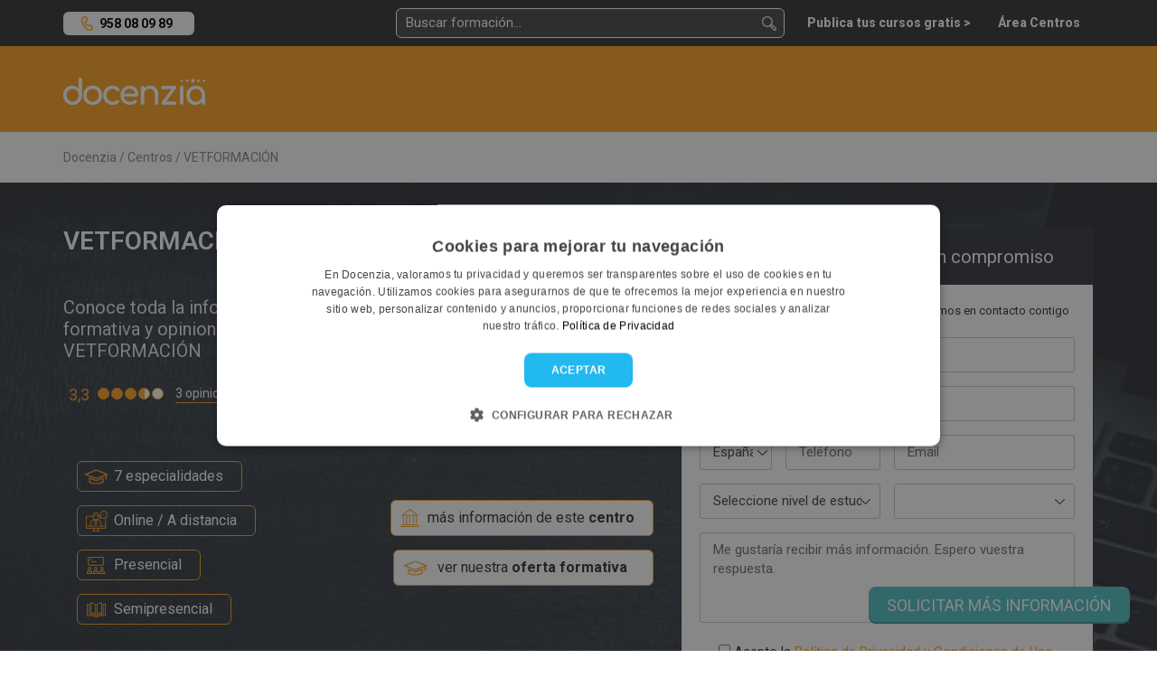

--- FILE ---
content_type: text/html; charset=UTF-8
request_url: https://docenzia.com/vetformacion-informacion-opiniones-cursos-precios
body_size: 29313
content:
<!DOCTYPE html>
<html lang="es">
<head>
	<meta name="robots" content="index,follow"/>
	<meta name="viewport" content="width=device-width, initial-scale=1.0, maximum-scale=1.0, user-scalable=no, minimal-ui">
	<base href="https://docenzia.com/"/>
	<!--Twitter-->
	<meta name="twitter:card" content="summary_large_image">
	<meta name="twitter:site" content="@docenzia">
	<meta name="twitter:creator" content="@docenzia">
	<!--Open graph-->
	<meta property="og:title" content="VETFORMACIÓN - Opiniones, formación y precios | Docenzia"/>
	<meta property="og:site_name" content="Docenzia"/>
	<meta property="og:url" content="https://docenzia.com/vetformacion-informacion-opiniones-cursos-precios"/>
	<meta name="og:type" content="website"/>
		<meta property="og:description" content="¿Quieres conocer las opiniones y toda la información de los cursos de VETFORMACIÓN? ¡En Docenzia te asesoramos de forma gratuita!"/>
	<meta property="og:image" content="https://docenzia.com/docs/303285/80b8c63e4df0cf0741871d346cba795d"/>
	<meta charset="utf-8">
	<meta http-equiv="X-UA-Compatible" content="IE=edge">
			<link rel="canonical" href="https://docenzia.com/vetformacion-informacion-opiniones-cursos-precios"/>
		<title>VETFORMACIÓN - Opiniones, formación y precios | Docenzia</title>
	<meta name="description" content="¿Quieres conocer las opiniones y toda la información de los cursos de VETFORMACIÓN? ¡En Docenzia te asesoramos de forma gratuita!">
	<link rel="preload" href="https://docenzia1.b-cdn.net/favicon.ico" as="image" type="image/x-icon">
	<meta name="theme-color" content="#FDA629">
	
	
	<!--pluggin de cookies-->
	<script type="text/javascript" charset="UTF-8" src="https://cdn.cookie-script.com/s/a7cf0101a17a6c3424963338b4dc5466.js" defer></script>

 <!-- Preconnect -->
    <link rel="dns-prefetch" href="https://docenzia1.b-cdn.net">
    <link rel="dns-prefetch" href="https://fonts.googleapis.com">
	    <link rel="dns-prefetch" href="https://cdnjs.cloudflare.com">
		<link rel="dns-prefetch" href="https://salesiq.zoho.eu">
	<link rel="dns-prefetch" href="https://www.googletagmanager.com/" >

<!-- Preload -->
<link rel="preload" href="https://docenzia1.b-cdn.net/bootstrap.min.css" as="style" onload="this.rel='stylesheet'">

<link rel="preload" href="https://docenzia1.b-cdn.net/estilos.min.css" as="style" onload="this.rel='stylesheet'">
<link rel="preload" href="https://fonts.googleapis.com/css?family=Roboto:200,200i,300,300i,400,400i,600,600i,700,700i,800,800i,900,900i" as="style" onload="this.rel='stylesheet'">

<link rel="preload" href="https://docenzia1.b-cdn.net/aos.css" as="style" onload="this.rel='stylesheet'">
<link rel="preload" href="https://cdnjs.cloudflare.com/ajax/libs/jquery-confirm/3.3.2/jquery-confirm.min.css" as="style" onload="this.onload=null;this.rel='stylesheet'">
<link rel="preload" href="https://docenzia1.b-cdn.net/pretty-checkbox.min.css" as="style" onload="this.onload=null;this.rel='stylesheet'">
<script>
    window.dataLayer = window.dataLayer || [];window.__DOCENZIA_LOGGED_IN = false;window.__DOCENZIA_EMAIL = null;
</script>
<script src="https://docenzia1.b-cdn.net/jquery-2.2.4.min.js" ></script>




</head>
<body class="ficha_centro " style="display: none">
<!-- Google Tag Manager (noscript) -->
<noscript>
	<iframe src="https://www.googletagmanager.com/ns.html?id=GTM-WLMDDJH" height="0" width="0" style="display:none;visibility:hidden"></iframe>
</noscript>
<!-- End Google Tag Manager (noscript) -->
<header class="header">
	<div class="container">
		<div class="row">
			<div class="col-md-2 col-sm-4 col-xs-5">
					<div class="NH_phone_top" id="telefono-menu-superior" style="display: yes"><a class="link-tlf" href="tel:+34958080989" id="telefono-menu-superior">958 08 09 89</a></div>
			</div>
			<div class="col-md-10 col-sm-8 col-xs-7 cont_pad_lupas">
				<div class="menutop">
			
					<div class="buscador_at_top buscador_at_top_pc buscador-instantaneo">
						<input type="text" name="buscador_instantaneo" placeholder="Buscar formación...">
						
<div class="contenedor_resultados"></div>
					</div>
					
					<div class="buscador_avan_top"><a href="que-quieres-estudiar">Buscador avanzado ></a></div>
				

					<nav class="navbar navbar-default menudocenzia" role="navigation">
						<div class="collapse navbar-collapse" id="NH_usertop">
							<ul class="nav navbar-nav navbar-right menu-micuenta hidden">
								<li class="dropdown">
									<a href="#" class="dropdown-toggle" data-toggle="dropdown">Mi cuenta <b
												class="caret"></b></a>
									<ul class="dropdown-menu">
										<li><a href="mailto:info@docenzia.com" class="menutelefono">Contacta con nosotros: <span>info@docenzia.com</span></a></li>
										<li><a class="link-cerrar-sesion">Cerrar sesión</a></li>
									</ul>
								</li>
							</ul>
							<ul class="nav navbar-nav navbar-right menuderecho">
														<li><a href="https://docenzia.com/premium" class="link-acceso-usuarios"><span>Publica tus cursos gratis ></span></a>
								</li>
								<li class="li_mensajespop"><a href="https://docenzia.com/area-centros/login"
															  class="link-acceso-centros "><span>Área Centros</span></a>
								</li>
							</ul>
						</div>
						<div class="boton_campana NH_camapana_top hidden"><a href="javascript:void(0)"><i class="far fa-bell"></i> <span>0</span></a></div>
					</nav>

					
					
					<button type="button" class="NH_usertop" data-toggle="collapse" data-target="#NH_usertop"><i
								class="far fa-user-circle"></i>
					</button>
					<div class="boton_campana hidden"><a href="javascript:void(0)"><i
									class="far fa-bell"></i> <span>0</span></a></div>
					
					<button class="lupa_responsive" type="button" data-toggle="collapse" data-target="#buscador_responsivo" aria-expanded="false" aria-controls="buscador_responsivo">
					
					</button>
					
				</div>
			</div>
		</div>
		<div class="row">
			<div class="col">
				<div class="collapse" id="buscador_responsivo">
					<div class="buscador_at_top buscador-instantaneo">
						<input type="text" name="buscador_instantaneo" placeholder="Buscar formación...">
						
<div class="contenedor_resultados"></div>
					</div>
				</div>
			</div>
		</div>
	</div>
</header>
<section class="main-content">
	
<script>$(function(){try{_ggA.vistaFichaCentro({centro: 400, curso: null})}catch (ignore){}})</script>

<article data-centro="400">

<div class="logomenu">
	<div class="container">
		<div class="row">
			<div class="col-md-12">
				<div class="NH_logotop">
					<a href=""><img loading="lazy" src="https://docenzia.com/img/docenzia_footer.png" width="157" height="30" alt="docenzia"/></a>
				</div>
			</div>
		</div>
	</div>
</div>

<!--NUEVO-->

<div class="meinteresa_finew">
	<a href="https://docenzia.com/vetformacion-informacion-opiniones-cursos-precios#mas-informacion">SOLICITAR MÁS INFORMACIÓN</a>
</div> <!--boton mas info fixed-->

<div class="container">
	<div class="row">
		<div class="col-sm-12">
			<div class="migas_ficha migas_curs">
					<ol itemscope itemtype="https://schema.org/BreadcrumbList">
				<li itemprop="itemListElement" itemscope itemtype="https://schema.org/ListItem">
				<a href="https://docenzia.com/"><span itemprop="name">Docenzia</span></a>
				<meta itemprop="position" content="1"/>
				<meta itemprop="item" content="https://docenzia.com/"/>
			</li>
				<li itemprop="itemListElement" itemscope itemtype="https://schema.org/ListItem">
				<a href="centros"><span itemprop="name">Centros</span></a>
				<meta itemprop="position" content="2"/>
				<meta itemprop="item" content="https://docenzia.com/centros"/>
			</li>
				<li itemprop="itemListElement" itemscope itemtype="https://schema.org/ListItem">
				<a href="https://docenzia.com/vetformacion-informacion-opiniones-cursos-precios"><span itemprop="name">VETFORMACIÓN</span></a>
				<meta itemprop="position" content="3"/>
				<meta itemprop="item" content="https://docenzia.com/vetformacion-informacion-opiniones-cursos-precios"/>
			</li>
		</ol>
				</div>
		</div>
		
	</div>
</div>

<div class="slider_ficha_curso">
	
	<div class="container cont_ficha_curso">
		<div class="row">
			<div class="col-md-7"> <!--zona izquierda slide-->
				<div class="tit_curso_finew">
					<h1>VETFORMACIÓN</h1>
				</div>
				<div class="row">
					<div class="col-md-7">
						<div class="centro_formacion_finew centro_finew">
							<h2>Conoce toda la información, oferta formativa y opiniones de VETFORMACIÓN</h2>
							<div class="opinione_list opiniones_ficha">
								<p>3,3</p>
								<i class="circulo_lleno"></i><i class="circulo_lleno"></i><i class="circulo_lleno"></i><i class="circulos_vacio circulos_medio"></i><i class="circulos_vacio"></i>								<a href="vetformacion-informacion-opiniones-cursos-precios#opiniones" id="cta-ficha-centro-numero-opiniones" class="cta-ficha-centro-ver-opiniones-slide" data-interaccion>3 opiniones</a> /
								<button id="cta-ficha-centro-opina" data-toggle="modal" data-target="#modal-opina" class="b_opinaficha cta-ficha-centro-opina-slide" data-interaccion>¡opina!</button>
							</div>
						</div>
					</div>

										<div class="col-md-5">
						<div class="logo_centro_finew logocentro_2">
							 <div class="logo_curso">
								<span><img src="https://docenzia.com/docs/303285/80b8c63e4df0cf0741871d346cba795d" alt="Logotipo VETFORMACIÓN"/></span>
							</div>
						</div>
					</div>
									</div>
				<div class="row cont_infocentro_finew">
					<div class="col-md-6">
						<div class="sub_tags">
														<div class="numespecialidades_finew"><span>7 especialidades</span></div>
							<div class="nummodalidad_finew">
																	<span class="modalidad_119123">Online / A distancia</span>
																	<span class="modalidad_119124">Presencial</span>
																	<span class="modalidad_119125">Semipresencial</span>
															</div>
						</div>
					</div>
					<div class="col-md-6 no-padding">
												<div class="masinfocentro_finew"><a href="https://docenzia.com/vetformacion-informacion-opiniones-cursos-precios#infocentro" class="cta-ficha-centro-mas-info-centro" data-interaccion>más información de este <strong>centro</strong></a></div>
												<div class="masinfocurso_finew"><a href="https://docenzia.com/vetformacion-informacion-opiniones-cursos-precios#oferta-formativa" class="cta-ficha-centro-oferta-formativa" data-interaccion>ver nuestra <strong>oferta formativa</strong></a></div>
					</div>
				</div>
				<div class="row">
					<div class="col-md-12">
						<div class="dudas_finew">
							¿Tienes dudas? Te las resolvemos sin compromiso:
						</div>
					</div>
					<div class="clearfix"></div>
					<div class="col-sm-6">
						<div class="whatsapp_finew">
							<a href="javascript:;" class="whatsapp-ficha-centro" rel="nofollow" data-wa="+34624443690" target="_blank"><img src="img/ficha_curso/ico_whatsapp_boton.png" width="21" height="21" alt="Enviar Whatsapp" />  Enviar Whatsapp</a>
						</div>
					</div>
					<div class="col-sm-6">
						<div class="whatsapp_finew">
							<a href="" data-toggle="modal" data-target="#modal-tellamamos" data-interaccion><img src="img/ficha_curso/ico_te_llamamos_boton.png" width="21" height="21" alt="Te llamamos"/> Te llamamos</a>
						</div>
					</div>
				</div>
			</div>

			<div class="col-md-5">  <!--zona derecha slide-->
				<div class="cont_form_finew" data-aos="zoom-fade-in" id="mas-informacion">
					<h3>Solicita más información sin compromiso</h3>
					<div class="cont_form_pad_finew formulario-generico" id="contacta-centro">
						<div class="puedes_finew">Puedes rellenar este formulario y nos pondremos en contacto contigo</div>
						<form class="row form-masinfo form-async-auto" id="form-contacta-ficha-centro">
							<input type="hidden" name="op" value="contacta_con_el_centro">
							<input type="hidden" name="centro" value="400">
							<div class="col-md-12">
								<div class="row">
									<div class="col-sm-12"><input type="text" name="nombre" placeholder="Nombre" title="Nombre" required></div>
								</div>
								<div class="row">
									<div class="col-sm-12"><input type="text" name="apellidos" placeholder="Apellidos" title="Apellidos" required></div>
								</div>
								<div class="row">
									<div class="col-sm-6">
										<div class="row">
											<div class="col-xs-5 prefijocol">
												<select name='prefijo'  required='required'  >    <option disabled="disabled" label="Prefijo*" selected>Prefijo*</option>    <option value='93'  data-id='1' data-a2='AF'>Afganistán (+93)</option>    <option value='355'  data-id='2' data-a2='AL'>Albania (+355)</option>    <option value='49'  data-id='3' data-a2='DE'>Alemania (+49)</option>    <option value='1684'  data-id='4' data-a2='AS'>American Samoa (+1684)</option>    <option value='376'  data-id='5' data-a2='AD'>Andorra (+376)</option>    <option value='244'  data-id='6' data-a2='AO'>Angola (+244)</option>    <option value='1264'  data-id='7' data-a2='AI'>Anguila (+1264)</option>    <option value='1268'  data-id='8' data-a2='AG'>Antigua and Barbuda (+1268)</option>    <option value='599'  data-id='9' data-a2='AN'>Antillas Holandesas (+599)</option>    <option value=''  data-id='10' data-a2='AQ'>Antártida (+)</option>    <option value='966'  data-id='11' data-a2='SA'>Arabia Saudita (+966)</option>    <option value='213'  data-id='12' data-a2='DZ'>Argelia (+213)</option>    <option value='54'  data-id='13' data-a2='AR'>Argentina (+54)</option>    <option value='374'  data-id='14' data-a2='AM'>Armenia (+374)</option>    <option value='297'  data-id='15' data-a2='AW'>Aruba (+297)</option>    <option value='61'  data-id='17' data-a2='AU'>Australia (+61)</option>    <option value='43'  data-id='18' data-a2='AT'>Austria (+43)</option>    <option value='994'  data-id='19' data-a2='AZ'>Azerbaiyan (+994)</option>    <option value='1242'  data-id='20' data-a2='BS'>Bahamas (+1242)</option>    <option value='973'  data-id='21' data-a2='BH'>Bahrein (+973)</option>    <option value='880'  data-id='22' data-a2='BD'>Bangladesh (+880)</option>    <option value='1246'  data-id='23' data-a2='BB'>Barbados (+1246)</option>    <option value='501'  data-id='24' data-a2='BZ'>Belice (+501)</option>    <option value='229'  data-id='25' data-a2='BJ'>Benin (+229)</option>    <option value='1441'  data-id='26' data-a2='BM'>Bermudas (+1441)</option>    <option value='375'  data-id='27' data-a2='BY'>Bielorrusia (+375)</option>    <option value='591'  data-id='28' data-a2='BO'>Bolivia (+591)</option>    <option value='387'  data-id='29' data-a2='BA'>Bosnia y Herzegovina (+387)</option>    <option value='267'  data-id='30' data-a2='BW'>Botsuana (+267)</option>    <option value=''  data-id='31' data-a2='BV'>Bouvet Island (+)</option>    <option value='55'  data-id='32' data-a2='BR'>Brasil (+55)</option>    <option value='246'  data-id='33' data-a2='IO'>Territorio Británico Del Océano Índico (+246)</option>    <option value='673'  data-id='34' data-a2='BN'>Brunei Darussalam (+673)</option>    <option value='359'  data-id='35' data-a2='BG'>Bulgaria (+359)</option>    <option value='226'  data-id='36' data-a2='BF'>Burkina Faso (+226)</option>    <option value='257'  data-id='37' data-a2='BI'>Burundi (+257)</option>    <option value='975'  data-id='38' data-a2='BT'>Bután (+975)</option>    <option value='32'  data-id='39' data-a2='BE'>Bélgica (+32)</option>    <option value='238'  data-id='40' data-a2='CV'>Cabo Verde (+238)</option>    <option value='855'  data-id='41' data-a2='KH'>Camboya (+855)</option>    <option value='237'  data-id='42' data-a2='CM'>Camerún (+237)</option>    <option value='1'  data-id='44' data-a2='CA'>Canadá (+1)</option>    <option value='235'  data-id='45' data-a2='TD'>Chad (+235)</option>    <option value='56'  data-id='46' data-a2='CL'>Chile (+56)</option>    <option value='86'  data-id='47' data-a2='CN'>China (+86)</option>    <option value='357'  data-id='48' data-a2='CY'>Chipre (+357)</option>    <option value='57'  data-id='49' data-a2='CO'>Colombia (+57)</option>    <option value='269'  data-id='50' data-a2='KM'>Comores (+269)</option>    <option value='242'  data-id='51' data-a2='CG'>Congo (+242)</option>    <option value='850'  data-id='52' data-a2='KP'>Corea del Norte (+850)</option>    <option value='82'  data-id='53' data-a2='KR'>Corea del Sur (+82)</option>    <option value='506'  data-id='54' data-a2='CR'>Costa Rica (+506)</option>    <option value='225'  data-id='55' data-a2='CI'>Costa de Marfil (+225)</option>    <option value='385'  data-id='56' data-a2='HR'>Croacia (+385)</option>    <option value='53'  data-id='57' data-a2='CU'>Cuba (+53)</option>    <option value='45'  data-id='58' data-a2='DK'>Dinamarca (+45)</option>    <option value='253'  data-id='59' data-a2='DJ'>Djibouti (+253)</option>    <option value='1809'  data-id='60' data-a2='DM'>Dominica (+1809)</option>    <option value='670'  data-id='61' data-a2='TL'>East Timor (+670)</option>    <option value='593'  data-id='62' data-a2='EC'>Ecuador (+593)</option>    <option value='20'  data-id='63' data-a2='EG'>Egipto (+20)</option>    <option value='503'  data-id='64' data-a2='SV'>El Salvador (+503)</option>    <option value='379'  data-id='65' data-a2='VA'>El Vaticano (+379)</option>    <option value='971'  data-id='66' data-a2='AE'>Emiratos Arabes Unidos (+971)</option>    <option value='291'  data-id='67' data-a2='ER'>Eritrea (+291)</option>    <option value='421'  data-id='68' data-a2='SK'>Eslovaquia (+421)</option>    <option value='386'  data-id='69' data-a2='SI'>Eslovenia (+386)</option>    <option value='34' selected='selected' data-id='70' data-a2='ES'>España (+34)</option>    <option value='1'  data-id='71' data-a2='US'>Estados Unidos (+1)</option>    <option value='372'  data-id='72' data-a2='EE'>Estonia (+372)</option>    <option value='251'  data-id='73' data-a2='ET'>Etiopía (+251)</option>    <option value='679'  data-id='74' data-a2='FJ'>Fiyi (+679)</option>    <option value='63'  data-id='75' data-a2='PH'>Filipinas (+63)</option>    <option value='358'  data-id='76' data-a2='FI'>Finlandia (+358)</option>    <option value='33'  data-id='77' data-a2='FR'>Francia (+33)</option>    <option value='594'  data-id='78' data-a2='GF'>Guinea Francesa (+594)</option>    <option value='689'  data-id='79' data-a2='PF'>Polinesia Francesa (+689)</option>    <option value='33'  data-id='80' data-a2='TF'>Territorios Sur de Francia (+33)</option>    <option value='241'  data-id='81' data-a2='GA'>Gabón (+241)</option>    <option value='220'  data-id='82' data-a2='GM'>Gambia (+220)</option>    <option value='7880'  data-id='83' data-a2='GE'>Georgia (+7880)</option>    <option value='233'  data-id='84' data-a2='GH'>Ghana (+233)</option>    <option value='350'  data-id='85' data-a2='GI'>Gibraltar (+350)</option>    <option value='1473'  data-id='86' data-a2='GD'>Granada (+1473)</option>    <option value='30'  data-id='87' data-a2='GR'>Grecia (+30)</option>    <option value='299'  data-id='88' data-a2='GL'>Groenlandia (+299)</option>    <option value='590'  data-id='89' data-a2='GP'>Guadalupe (+590)</option>    <option value='671'  data-id='90' data-a2='GU'>Guam (+671)</option>    <option value='502'  data-id='91' data-a2='GT'>Guatemala (+502)</option>    <option value='224'  data-id='92' data-a2='GN'>Guinea (+224)</option>    <option value='240'  data-id='93' data-a2='GQ'>Guinea Ecuatorial (+240)</option>    <option value='245'  data-id='94' data-a2='GW'>Guinea-Bissau (+245)</option>    <option value='592'  data-id='95' data-a2='GY'>Guyana (+592)</option>    <option value='509'  data-id='96' data-a2='HT'>Haití (+509)</option>    <option value=''  data-id='97' data-a2='HM'>Heard Island and McDonald Isla (+)</option>    <option value='31'  data-id='98' data-a2='NL'>Holanda (+31)</option>    <option value='504'  data-id='99' data-a2='HN'>Honduras (+504)</option>    <option value='852'  data-id='100' data-a2='HK'>Hong Kong (+852)</option>    <option value='36'  data-id='101' data-a2='HU'>Hungría (+36)</option>    <option value='91'  data-id='102' data-a2='IN'>India (+91)</option>    <option value='62'  data-id='103' data-a2='ID'>Indonesia (+62)</option>    <option value='964'  data-id='104' data-a2='IQ'>Iraq (+964)</option>    <option value='353'  data-id='105' data-a2='IE'>Irlanda (+353)</option>    <option value='61'  data-id='106' data-a2='CC'>Islas Cocos (+61)</option>    <option value='61'  data-id='107' data-a2='CX'>Isla Christmas (+61)</option>    <option value='354'  data-id='108' data-a2='IS'>Islandia (+354)</option>    <option value='1345'  data-id='109' data-a2='KY'>Islas Caimán (+1345)</option>    <option value='682'  data-id='110' data-a2='CK'>Islas Cook (+682)</option>    <option value='298'  data-id='111' data-a2='FO'>Islas Feroe (+298)</option>    <option value='500'  data-id='112' data-a2='FK'>Islas Malvinas (+500)</option>    <option value='692'  data-id='113' data-a2='MH'>Islas Marshall (+692)</option>    <option value='230'  data-id='114' data-a2='MU'>Islas Mauricio (+230)</option>    <option value='677'  data-id='115' data-a2='SB'>Islas Salomón (+677)</option>    <option value='500'  data-id='116' data-a2='GS'>Islas Sandwhich (+500)</option>    <option value='1649'  data-id='117' data-a2='TC'>Islas Turks y Caicos (+1649)</option>    <option value='681'  data-id='118' data-a2='WF'>Islas Wallis y Futuna (+681)</option>    <option value='972'  data-id='119' data-a2='IL'>Israel (+972)</option>    <option value='39'  data-id='120' data-a2='IT'>Italia (+39)</option>    <option value='1876'  data-id='121' data-a2='JM'>Jamaica (+1876)</option>    <option value='81'  data-id='122' data-a2='JP'>Japón (+81)</option>    <option value='962'  data-id='123' data-a2='JO'>Jordania (+962)</option>    <option value='7'  data-id='124' data-a2='KZ'>Kazakhstán (+7)</option>    <option value='254'  data-id='125' data-a2='KE'>Kenia (+254)</option>    <option value='686'  data-id='126' data-a2='KI'>Kiribati (+686)</option>    <option value='965'  data-id='127' data-a2='KW'>Kuwait (+965)</option>    <option value='996'  data-id='128' data-a2='KG'>Kyrgyzstán (+996)</option>    <option value='856'  data-id='129' data-a2='LA'>Laos (+856)</option>    <option value='371'  data-id='130' data-a2='LV'>Letonia (+371)</option>    <option value='266'  data-id='131' data-a2='LS'>Lesoto (+266)</option>    <option value='231'  data-id='132' data-a2='LR'>Liberia (+231)</option>    <option value='218'  data-id='133' data-a2='LY'>Libia (+218)</option>    <option value='417'  data-id='134' data-a2='LI'>Liechtenstein (+417)</option>    <option value='370'  data-id='135' data-a2='LT'>Lituania (+370)</option>    <option value='352'  data-id='136' data-a2='LU'>Luxemburgo (+352)</option>    <option value='961'  data-id='137' data-a2='LB'>Líbano (+961)</option>    <option value='853'  data-id='138' data-a2='MO'>Macao (+853)</option>    <option value='389'  data-id='139' data-a2='MK'>Macedonia (+389)</option>    <option value='261'  data-id='140' data-a2='MG'>Madagascar (+261)</option>    <option value='60'  data-id='141' data-a2='MY'>Malasia (+60)</option>    <option value='265'  data-id='142' data-a2='MW'>Malaui (+265)</option>    <option value='960'  data-id='143' data-a2='MV'>Maldivas (+960)</option>    <option value='356'  data-id='144' data-a2='MT'>Malta (+356)</option>    <option value='223'  data-id='145' data-a2='ML'>Malí (+223)</option>    <option value='212'  data-id='146' data-a2='MA'>Marruecos (+212)</option>    <option value='596'  data-id='147' data-a2='MQ'>Martinica (+596)</option>    <option value='222'  data-id='148' data-a2='MR'>Mauritania (+222)</option>    <option value='269'  data-id='149' data-a2='YT'>Mayotte (+269)</option>    <option value='691'  data-id='150' data-a2='FM'>Micronesia (+691)</option>    <option value='373'  data-id='151' data-a2='MD'>Moldavia (+373)</option>    <option value='95'  data-id='152' data-a2='MN'>Mongolia (+95)</option>    <option value='1664'  data-id='153' data-a2='MS'>Montserrat (+1664)</option>    <option value='258'  data-id='154' data-a2='MZ'>Mozambique (+258)</option>    <option value='95'  data-id='155' data-a2='MM'>Myanmar (+95)</option>    <option value='52'  data-id='156' data-a2='MX'>México (+52)</option>    <option value='377'  data-id='157' data-a2='MC'>Mónaco (+377)</option>    <option value='264'  data-id='158' data-a2='NA'>Namibia (+264)</option>    <option value='674'  data-id='159' data-a2='NR'>Nauru (+674)</option>    <option value='670'  data-id='160' data-a2='NP'>Nepal (+670)</option>    <option value='505'  data-id='161' data-a2='NI'>Nicaragua (+505)</option>    <option value='234'  data-id='162' data-a2='NG'>Nigeria (+234)</option>    <option value='683'  data-id='163' data-a2='NU'>Niue (+683)</option>    <option value='672'  data-id='164' data-a2='NF'>Norfolk Island (+672)</option>    <option value='1670'  data-id='165' data-a2='MP'>Islas Norteñas Mariana (+1670)</option>    <option value='47'  data-id='166' data-a2='NO'>Noruega (+47)</option>    <option value='687'  data-id='167' data-a2='NC'>Nueva Caledonia (+687)</option>    <option value='64'  data-id='168' data-a2='NZ'>Nueva Zelanda (+64)</option>    <option value='227'  data-id='169' data-a2='NE'>Níger (+227)</option>    <option value='968'  data-id='170' data-a2='OM'>Omán (+968)</option>    <option value='92'  data-id='171' data-a2='PK'>Pakistán (+92)</option>    <option value='680'  data-id='172' data-a2='PW'>Palau (+680)</option>    <option value='970'  data-id='173' data-a2='PS'>Palestinian Territory (+970)</option>    <option value='507'  data-id='174' data-a2='PA'>Panamá (+507)</option>    <option value='675'  data-id='175' data-a2='PG'>Papúa Nueva Guinea (+675)</option>    <option value='595'  data-id='176' data-a2='PY'>Paraguay (+595)</option>    <option value='51'  data-id='177' data-a2='PE'>Perú (+51)</option>    <option value='64'  data-id='178' data-a2='PN'>Pitcairn (+64)</option>    <option value='48'  data-id='179' data-a2='PL'>Polonia (+48)</option>    <option value='351'  data-id='180' data-a2='PT'>Portugal (+351)</option>    <option value='1787'  data-id='181' data-a2='PR'>Puerto Rico (+1787)</option>    <option value='974'  data-id='182' data-a2='QA'>Qatar (+974)</option>    <option value='44'  data-id='183' data-a2='GB'>Reino Unido (+44)</option>    <option value='236'  data-id='184' data-a2='CF'>República Centroafricana (+236)</option>    <option value='420'  data-id='185' data-a2='CZ'>República Checa (+420)</option>    <option value='243'  data-id='186' data-a2='CD'>República Democrática del Congo (+243)</option>    <option value='1809'  data-id='187' data-a2='DO'>República Dominicana (+1809)</option>    <option value='98'  data-id='188' data-a2='IR'>República Islámica de Irán (+98)</option>    <option value='250'  data-id='189' data-a2='RW'>Ruanda (+250)</option>    <option value='40'  data-id='190' data-a2='RO'>Rumania (+40)</option>    <option value='7'  data-id='191' data-a2='RU'>Rusia (+7)</option>    <option value='1869'  data-id='192' data-a2='KN'>Saint Kitts and Nevis (+1869)</option>    <option value='508'  data-id='193' data-a2='PM'>Saint Pierre y Miquelon (+508)</option>    <option value='685'  data-id='194' data-a2='WS'>Samoa (+685)</option>    <option value='378'  data-id='195' data-a2='SM'>San Marino (+378)</option>    <option value='1784'  data-id='196' data-a2='VC'>San Vicente y Las Granadinas (+1784)</option>    <option value='290'  data-id='197' data-a2='SH'>Santa Elena (+290)</option>    <option value='1758'  data-id='198' data-a2='LC'>Santa Lucía (+1758)</option>    <option value='239'  data-id='199' data-a2='ST'>Sao Tome and Principe (+239)</option>    <option value='221'  data-id='200' data-a2='SN'>Senegal (+221)</option>    <option value='381'  data-id='201' data-a2='CS'>Serbia y Montenegro (+381)</option>    <option value='1758'  data-id='202' data-a2='SC'>Seychelles (+1758)</option>    <option value='232'  data-id='203' data-a2='SL'>Sierra Leona (+232)</option>    <option value='65'  data-id='204' data-a2='SG'>Singapur (+65)</option>    <option value='963'  data-id='205' data-a2='SY'>Siria (+963)</option>    <option value='252'  data-id='206' data-a2='SO'>Somalía (+252)</option>    <option value='94'  data-id='207' data-a2='LK'>Sri Lanka (+94)</option>    <option value='268'  data-id='208' data-a2='SZ'>Suazilandia (+268)</option>    <option value='27'  data-id='209' data-a2='ZA'>Sudáfrica (+27)</option>    <option value='249'  data-id='210' data-a2='SD'>Sudán (+249)</option>    <option value='46'  data-id='211' data-a2='SE'>Suecia (+46)</option>    <option value='41'  data-id='212' data-a2='CH'>Suiza (+41)</option>    <option value='597'  data-id='213' data-a2='SR'>Surinam (+597)</option>    <option value='4779'  data-id='214' data-a2='SJ'>Svalbard and Jan Mayen (+4779)</option>    <option value='66'  data-id='215' data-a2='TH'>Tailandia (+66)</option>    <option value='886'  data-id='216' data-a2='TW'>Taiwan (+886)</option>    <option value='992'  data-id='217' data-a2='TJ'>Tajikistán (+992)</option>    <option value='255'  data-id='218' data-a2='TZ'>Tanzania (+255)</option>    <option value='228'  data-id='219' data-a2='TG'>Togo (+228)</option>    <option value='676'  data-id='220' data-a2='TO'>Tonga (+676)</option>    <option value='690'  data-id='221' data-a2='TK'>Toquelau (+690)</option>    <option value='1868'  data-id='222' data-a2='TT'>Trinidad y Tobago (+1868)</option>    <option value='993'  data-id='223' data-a2='TM'>Turkmenistán (+993)</option>    <option value='90'  data-id='224' data-a2='TR'>Turquía (+90)</option>    <option value='688'  data-id='225' data-a2='TV'>Tuvalu (+688)</option>    <option value='216'  data-id='226' data-a2='TN'>Túnez (+216)</option>    <option value='380'  data-id='227' data-a2='UA'>Ucrania (+380)</option>    <option value='256'  data-id='228' data-a2='UG'>Uganda (+256)</option>    <option value=''  data-id='229' data-a2='UM'>United States Minor Outlying I (+)</option>    <option value='598'  data-id='230' data-a2='UY'>Uruguay (+598)</option>    <option value='998'  data-id='231' data-a2='UZ'>Uzbekistan (+998)</option>    <option value='678'  data-id='232' data-a2='VU'>Vanuatu (+678)</option>    <option value='58'  data-id='233' data-a2='VE'>Venezuela (+58)</option>    <option value='84'  data-id='234' data-a2='VN'>Vietnam (+84)</option>    <option value='1'  data-id='235' data-a2='VG'>Virgin Islands British (+1)</option>    <option value='1'  data-id='236' data-a2='VI'>Virgin Islands U.S. (+1)</option>    <option value=''  data-id='237' data-a2='EH'>Western Sahara (+)</option>    <option value='967'  data-id='238' data-a2='YE'>Yemen (+967)</option>    <option value='243'  data-id='239' data-a2='CD'>Zaire (+243)</option>    <option value='260'  data-id='240' data-a2='ZM'>Zambia (+260)</option>    <option value='263'  data-id='241' data-a2='ZW'>Zimbabue (+263)</option>    <option value='381'  data-id='242' data-a2='RS'>Serbia (+381)</option>    <option value='382'  data-id='243' data-a2='ME'>Montenegro (+382)</option>    <option value='211'  data-id='244' data-a2='SS'>Sudán del Sur (+211)</option></select>											</div>
											<div class="col-xs-7">
												<input type="text" name="telefono" placeholder="Teléfono" title="Teléfono" required>
											</div>
										</div>
									</div>
									<div class="col-sm-6"><input type="email" name="email" placeholder="Email" title="Email" required></div>
								</div>
							
								<div class="row">
									<div class="col-sm-6">
										<select name="nivel_estudios" id="contacta_nivel_estudios" title="Nivel de estudios">
											<option selected="selected" disabled>Seleccione nivel de estudios</option>
																							<option value="119274">Certificado de escolaridad (1º, 2º o 3º ESO)</option>
																							<option value="119275">FP1/CFGM</option>
																							<option value="119276">ESO</option>
																							<option value="119277">Bachiller</option>
																							<option value="119278">FP2/CFGS</option>
																							<option value="119279">Grado/Diplomatura o Ing Tec/Arq Tec</option>
																							<option value="119280">Licenciatura o Ing/Arq superior</option>
																							<option value="119281">Grado</option>
																							<option value="119282">Master</option>
																					</select>
									</div>
																		<div class="col-sm-6">
											<select name='pais' id='pais'   ></select>
	<script>
		$('#pais').load('procesa.php', {
			op: 'comboPaises',
			name: "pais",
			selected: 70,
			nullText: "Pa\u00eds",
			readonly: false,
			resto: null,
			required: false,
		}, function () {
			$(this).trigger("loaded");
		});
    </script>
										</div>
																	</div>
																<div class="row">
									<div class="col-md-12">
										<textarea name="comentarios" placeholder="Me gustaría recibir más información. Espero vuestra respuesta. " title="Comentarios"></textarea>
									</div>
								</div>
								<div class="row">
									<div class="col-md-12">
										<div class="acepto-modal-info">
											<input type="checkbox" name="politica" id="contacta_politica" required>
											<label for="contacta_politica">
																									Acepto la <a href="informacion-legal" target="_blank">Política de Privacidad y Condiciones de Uso</a>.
																							</label>
										</div>
									</div>
									<div class="col-md-12 center">
										<button type="submit" value="Submit" class="enviarlogin">Solicitar información</button>
									</div>
								</div>
								<div class="row">
									<div class="col-md-12">
										<div class="resultado-ok-container"></div>
										<div class="resultado-error alert alert-danger" style="display: none;">Error al enviar el formulario. Comprueba los datos introducidos e inténtalo de nuevo.</div>
									</div>
								</div>
							</div>
							<div class="loading-overlay">
								<p>Enviando...</p>
							</div>
						</form>
					</div>
				</div>
			</div>
			
		</div>
	</div>
	
	<div class="bg_overlay_curso"></div> <!--fondo negro-->
	<img src="https://docenzia.com/img/ficha_curso/img_fondo_slider_curso.webp" alt="VETFORMACIÓN" class="img_bgficha_curso" />  <!--imagen fondo-->
	
</div>


<div class="bg_menu_dark_finew">
	 <div class="container">
		<div class="row">
			<div class="col-md-12">
				<ul>
					<li><a href="https://docenzia.com/vetformacion-informacion-opiniones-cursos-precios#infocentro" class="menu-ancla-ficha-centro" data-interaccion>Descripción</a></li>					<li><a href="https://docenzia.com/vetformacion-informacion-opiniones-cursos-precios#especialidades" class="menu-ancla-ficha-centro" data-interaccion>Especialidades</a></li>
					<li><a href="https://docenzia.com/vetformacion-informacion-opiniones-cursos-precios#oferta-formativa" class="menu-ancla-ficha-centro" data-interaccion>Oferta Formativa</a></li>
					<li><a href="https://docenzia.com/vetformacion-informacion-opiniones-cursos-precios#opiniones" class="menu-ancla-ficha-centro" data-interaccion>Opiniones</a></li>
										<li><a href="https://docenzia.com/vetformacion-informacion-opiniones-cursos-precios#donde-estamos" class="menu-ancla-ficha-centro" data-interaccion>Dónde estamos</a></li>				</ul>
			</div>
		</div>
	</div>
</div>

<div class="container informacion_curso_finew">
	<div class="row">
			<div class="col-md-12"> <!--info curso-->
			<h2 id="infocentro" class="informacion_curso_finew_heading">DESCRIPCIÓN DE VETFORMACIÓN</h2>
			<div class="row">
				<div class="col-md-12">
					<div class="cont_decripc_ficha caract_cursoin">
						<div class="overflow-vertical overflow-vertical-comprimido">
							<div class="overflow-vertical-contenido">
								<p>Nuestra escuela veterinaria ofrece una formación integral del <strong>AUXILIAR TÉCNICO DE VETERINARIA</strong>, combinando una formación teórica online cualitativa y muy completa con una formación práctica presencial de 300h en un centro veterinario. Esta extensa primera experiencia práctica es esencial para favorecer tu rápida incorporación en un centro veterinario, siendo un criterio de selección clave por parte del veterinario quien recluta. De hecho, nos complace ver que alrededor de 1 de cada 5 alumnos formados por <strong>VETFORMACIÓN</strong> recibe una propuesta de trabajo en el mismo centro donde realizaron sus prácticas, demostrando así la calidad de nuestra formación para una buena incorporación laboral.</p>
<p>También proponemos cursos de <strong>FORMACIÓN CONTINUA</strong> on-line para ATVs en activa, enfocados en una temática concreta para los profesionales que quiere desarrollar sus conocimientos y competencias en diferentes ámbitos concretos de <strong>ESPECIALIZACIÓN</strong>.</p>
<p>Nuestros cursos de <strong>ETOLOGÍA CANINA</strong> y <strong>ETOLOGÍA FELINA</strong> se dirigen a cualquier persona trabajando a diario con animales que desean entender mejor el comportamiento del perro y/o gato y mejorar su comunicación con ellos.</p>
<p>Para completar nuestra oferta educativa, nuestro curso de <strong>PELUQUERÍA CANINA PROFESIONAL</strong> está pensado para proporcionar al alumno todos los conocimientos imprescindibles para ejercer esta profesión exitosamente, complementando su formación teórica con 100 horas de prácticas en una peluquería canina colaboradora.</p>
<p> </p>							</div>
							<button class="cta-ficha-centro-leer-mas btn btn-link overflow-vertical-vermas no-padding" data-interaccion>ver más</button>
						</div>
					</div>
				</div>
							</div>
		</div>
		
		<div class="clearfix"></div>
		
				<div class="col-md-10 col-md-offset-1"> <!--que te ofrecemos-->
			<h3 class="informacion_curso_finew_heading">¿QUÉ TE OFRECEMOS?</h3>
			<p class="text-center">Tendrás a tu disposición todo esto:</p>
			<div class="tematicas_finew">
				<ul>
											<li>Campus virtual</li>
											<li>Realización de prácticas</li>
									</ul>
			</div>
		</div>
				
		
				<div class="col-md-10 col-md-offset-1"> <!--tipologias-->
			<h3 class="informacion_curso_finew_heading">TIPOLOGÍAS</h3>
			<p class="text-center">Con diferentes tipos de programas formativos:</p>
			<div class="tematicas_finew tematicas_finew_tipol">
				<ul>
											<li>Cursos</li>
									</ul>
			</div>
		</div>
				
		
	</div>
</div>

<div class="bg_contain_finew">
	<div class="container informacion_curso_finew">
		<div class="row">
			
				<div class="col-md-10 col-md-offset-1"> <!--áreas tematicas-->
			<h2 id="especialidades" class="informacion_curso_finew_heading">ESPECIALIDADES</h2>
			<div class="tematicas_finew tematicas_finew_cont">
				<ul>
											<li>Adiestramiento de animales</li>
											<li>Atención al cliente</li>
											<li>Auxiliar de veterinaria</li>
											<li>Comercial y Ventas</li>
											<li>Cuidador de animales</li>
											<li>Peluquería Canina</li>
											<li>Veterinaria</li>
									</ul>
				<ul id="mas-especialiades" style="display: none;">
									</ul>
			</div>
		</div>
					
		</div>
	</div>
</div>


<div class="container informacion_curso_finew">
	<div class="row">
		<div class="col-md-10 col-md-offset-1">
			<h2 id="oferta-formativa" class="informacion_curso_finew_heading">OFERTA FORMATIVA DE VETFORMACIÓN</h2>
			
				<div class="tenemos_finew">
					Tenemos disponibles para ti
					<strong>7 programas formativos</strong>.<br>
					Fórmate en las profesiones más demandadas del momento ¡Encuentra la tuya!
				</div>

				<div class="row select_filtro_oferta_for">
					<div class="col-md-6 col-md-offset-3">
						<div class="row">
							<div class="col-xs-6">
								<select name="tematica" id="tematica_cursos" title="Especialidad" data-interaccion>
									<option selected value="">Especialidad</option>
																			<option value="120703">Adiestramiento de animales</option>
																			<option value="120601">Atención al cliente</option>
																			<option value="120700">Auxiliar de veterinaria</option>
																			<option value="120764">Comercial y Ventas</option>
																			<option value="120697">Cuidador de animales</option>
																			<option value="120699">Peluquería Canina</option>
																			<option value="120698">Veterinaria</option>
																	</select>
							</div>
							<div class="col-xs-6">
								<select name=tipo_de_curso id="tipologia_cursos" title="Tipología" data-interaccion>
									<option selected value="">Tipología</option>
									<option  value='121541' data-nivel='0'>Cursos</option>								</select>
							</div>
						</div>
					</div>
				</div>
				<div id="cont-cursos">
						<div class="cont_curso_listado "  data-item="20003" data-curso="20003" data-centro="400">
				<div class="cont_imagen_mastxt_list_curso">
			<div class="img_curso_listado">
				<img loading="lazy" src="https://docenzia.com/docs/303285/80b8c63e4df0cf0741871d346cba795d" onerror="this.src='https://docenzia1.b-cdn.net/docenzia_square.webp'" alt="Curso de Auxiliar Técnico Veterinario - VETFORMACIÓN">
			</div>
			<div class="info_curso_listado">
				
				<div class="tit_curso_listado">
					<h3 class="tit_curso_listado_tit">
												<a href="https://docenzia.com/curso-de-auxiliar-tecnico-veterinario-vetformacion" data-interaccion>Curso de Auxiliar Técnico Veterinario - VETFORMACIÓN</a>
											</h3>
				</div>
				
				<div class="centro_curso_listado">
					<div>
						<div class="esti_opinion">Impartido por:</div> <div class="centro_sin_enlace"> VETFORMACIÓN</div>
					</div>
				</div>
								<div class="opinione_list opin-curso-listado">
					<i class="circulo_lleno"></i><i class="circulos_vacio"></i><i class="circulos_vacio"></i><i class="circulos_vacio"></i><i class="circulos_vacio"></i>					<div class="punt-numero">1,0 (1 opiniones)</div>
				</div>
				
					
			</div>
			<div class="precio_listado">
				 <div class="esti_opinion">Precio:</div>
					<span class="a_consultar">A CONSULTAR</span>
							</div>
		</div> <!--contenedor flex-->
			
		<div class="descripcion_corta_listado">
		
			El curso de Auxiliar Técnico Veterinario de VETFORMACIÓN ofrece una formación completa y profesional en el área de la asistencia técnica veterinaria.A lo largo del curso, los alumnos adquirirán conocimientos sobre anatomía, fisiología y patología animal, así como los procedimientos básicos que se realizan en una consulta veterinaria. Aprenderán también a realizar pruebas diagnósticas sencillas, proporcionar tratamiento básico a los animales y controlar la administración de medicamentos. También tratarán temas relacionados &hellip; <a href="https://docenzia.com/curso-de-auxiliar-tecnico-veterinario-vetformacion" data-interaccion><span>Ver ficha completa en <span style="white-space: nowrap">Docenzia ></span></span></a>
			

		</div>
		
		<div class="etiquetas_curso_listado cont_etiquetas_list_curso">
			<ul>
								<li>Cursos</li>
								<li>Auxiliar de veterinaria</li>
								<li>Presencial</li>
								<li>Semipresencial</li>
								<li>Prácticas</li>
								<li>Campus virtual</li>
							</ul>
			

		</div>
		<div class="cont_masinfo_guardar">
						<div class="masinfo_listado_cursoficha-docen">
				<a href="https://docenzia.com/curso-de-auxiliar-tecnico-veterinario-vetformacion" data-interaccion>Ver más información ></a>
			</div>
					</div>
					
	</div>
		<div class="cont_curso_listado "  data-item="20002" data-curso="20002" data-centro="400">
				<div class="cont_imagen_mastxt_list_curso">
			<div class="img_curso_listado">
				<img loading="lazy" src="https://docenzia.com/docs/303285/80b8c63e4df0cf0741871d346cba795d" onerror="this.src='https://docenzia1.b-cdn.net/docenzia_square.webp'" alt="Curso de Peluquería Canina - VETFORMACIÓN">
			</div>
			<div class="info_curso_listado">
				
				<div class="tit_curso_listado">
					<h3 class="tit_curso_listado_tit">
												<a href="https://docenzia.com/curso-de-peluqueria-canina-vetformacion" data-interaccion>Curso de Peluquería Canina - VETFORMACIÓN</a>
											</h3>
				</div>
				
				<div class="centro_curso_listado">
					<div>
						<div class="esti_opinion">Impartido por:</div> <div class="centro_sin_enlace"> VETFORMACIÓN</div>
					</div>
				</div>
				
					
			</div>
			<div class="precio_listado">
				 <div class="esti_opinion">Precio:</div>
					<span class="a_consultar">A CONSULTAR</span>
							</div>
		</div> <!--contenedor flex-->
			
		<div class="descripcion_corta_listado">
		
			El curso de Peluquería Canina de VETFORMACIÓN es una formación especializada orientada a los profesionales del sector veterinario, así como a aquellas personas interesadas en el cuidado y estética canina.
Durante este curso se abordarán los contenidos básicos para un correcto manejo del pelo y la piel de los animales. Los alumnos aprenderán a realizar diferentes técnicas y las herramientas necesarias para llevarlas a cabo, así como las técnicas básicas para la limpieza y desinfección de equipos y materiales. Además, se prof&hellip; <a href="https://docenzia.com/curso-de-peluqueria-canina-vetformacion" data-interaccion><span>Ver ficha completa en <span style="white-space: nowrap">Docenzia ></span></span></a>
			

		</div>
		
		<div class="etiquetas_curso_listado cont_etiquetas_list_curso">
			<ul>
								<li>Cursos</li>
								<li>Peluquería Canina</li>
								<li>Semipresencial</li>
								<li>Prácticas</li>
								<li>Campus virtual</li>
							</ul>
			

		</div>
		<div class="cont_masinfo_guardar">
						<div class="masinfo_listado_cursoficha-docen">
				<a href="https://docenzia.com/curso-de-peluqueria-canina-vetformacion" data-interaccion>Ver más información ></a>
			</div>
					</div>
					
	</div>
		<div class="cont_curso_listado "  data-item="20001" data-curso="20001" data-centro="400">
				<div class="cont_imagen_mastxt_list_curso">
			<div class="img_curso_listado">
				<img loading="lazy" src="https://docenzia.com/docs/303285/80b8c63e4df0cf0741871d346cba795d" onerror="this.src='https://docenzia1.b-cdn.net/docenzia_square.webp'" alt="Curso de Etología y Educación Canina - VETFORMACIÓN">
			</div>
			<div class="info_curso_listado">
				
				<div class="tit_curso_listado">
					<h3 class="tit_curso_listado_tit">
												<a href="https://docenzia.com/curso-de-etologia-y-educacion-canina-vetformacion" data-interaccion>Curso de Etología y Educación Canina - VETFORMACIÓN</a>
											</h3>
				</div>
				
				<div class="centro_curso_listado">
					<div>
						<div class="esti_opinion">Impartido por:</div> <div class="centro_sin_enlace"> VETFORMACIÓN</div>
					</div>
				</div>
				
					
			</div>
			<div class="precio_listado">
				 <div class="esti_opinion">Precio:</div>
					950 € 
							</div>
		</div> <!--contenedor flex-->
			
		<div class="descripcion_corta_listado">
		
			Se trata de un curso de formación avanzada que ofrece el centro VETFORMACIÓN. El curso se dirige a profesionales del mundo de la veterinaria, educadores caninos o a cualquiera interesado en el comportamiento canino en general.
A través de este curso los alumnos adquirirán un conocimiento amplio y detallado sobre comportamiento canino, etología canina y educación canina. Se abordarán temas como la evaluación del comportamiento canino, las principales patologías del comportamiento, los factores implicados en el desarrollo de &hellip; <a href="https://docenzia.com/curso-de-etologia-y-educacion-canina-vetformacion" data-interaccion><span>Ver ficha completa en <span style="white-space: nowrap">Docenzia ></span></span></a>
			

		</div>
		
		<div class="etiquetas_curso_listado cont_etiquetas_list_curso">
			<ul>
								<li>Cursos</li>
								<li>Cuidador de animales</li>
								<li>Online / A distancia</li>
								<li>Campus virtual</li>
							</ul>
			

		</div>
		<div class="cont_masinfo_guardar">
						<div class="masinfo_listado_cursoficha-docen">
				<a href="https://docenzia.com/curso-de-etologia-y-educacion-canina-vetformacion" data-interaccion>Ver más información ></a>
			</div>
					</div>
					
	</div>
		<div class="cont_curso_listado "  data-item="20000" data-curso="20000" data-centro="400">
				<div class="cont_imagen_mastxt_list_curso">
			<div class="img_curso_listado">
				<img loading="lazy" src="https://docenzia.com/docs/303285/80b8c63e4df0cf0741871d346cba795d" onerror="this.src='https://docenzia1.b-cdn.net/docenzia_square.webp'" alt="Curso de Etología Felina - VETFORMACIÓN">
			</div>
			<div class="info_curso_listado">
				
				<div class="tit_curso_listado">
					<h3 class="tit_curso_listado_tit">
												<a href="https://docenzia.com/curso-de-etologia-felina-vetformacion" data-interaccion>Curso de Etología Felina - VETFORMACIÓN</a>
											</h3>
				</div>
				
				<div class="centro_curso_listado">
					<div>
						<div class="esti_opinion">Impartido por:</div> <div class="centro_sin_enlace"> VETFORMACIÓN</div>
					</div>
				</div>
				
					
			</div>
			<div class="precio_listado">
				 <div class="esti_opinion">Precio:</div>
					600 € 
							</div>
		</div> <!--contenedor flex-->
			
		<div class="descripcion_corta_listado">
		
			Etología Felina es un curso desarrollado por el centro VETFORMACIÓN que ofrece una visión global de la etología felina. El objetivo del curso es proporcionar al alumno los conocimientos básicos sobre la conducta y comportamiento de los gatos para facilitar su manejo, cuidado y entendimiento.El programa aborda contenido relacionado con el comportamiento del gato, las necesidades básicas de su alimentación y salud, los principales problemas comportamentales y la comunicación felina entre otros temas. Los alumnos adquirirán h&hellip; <a href="https://docenzia.com/curso-de-etologia-felina-vetformacion" data-interaccion><span>Ver ficha completa en <span style="white-space: nowrap">Docenzia ></span></span></a>
			

		</div>
		
		<div class="etiquetas_curso_listado cont_etiquetas_list_curso">
			<ul>
								<li>Cursos</li>
								<li>Cuidador de animales</li>
								<li>Online / A distancia</li>
								<li>Campus virtual</li>
							</ul>
			

		</div>
		<div class="cont_masinfo_guardar">
						<div class="masinfo_listado_cursoficha-docen">
				<a href="https://docenzia.com/curso-de-etologia-felina-vetformacion" data-interaccion>Ver más información ></a>
			</div>
					</div>
					
	</div>
		<div class="cont_curso_listado "  data-item="19999" data-curso="19999" data-centro="400">
				<div class="cont_imagen_mastxt_list_curso">
			<div class="img_curso_listado">
				<img loading="lazy" src="https://docenzia.com/docs/303285/80b8c63e4df0cf0741871d346cba795d" onerror="this.src='https://docenzia1.b-cdn.net/docenzia_square.webp'" alt="Curso de Auxiliar Técnico Radiográfico Veterinario - VETFORMACIÓN">
			</div>
			<div class="info_curso_listado">
				
				<div class="tit_curso_listado">
					<h3 class="tit_curso_listado_tit">
												<a href="https://docenzia.com/curso-de-auxiliar-tecnico-radiografico-veterinario-vetformacion" data-interaccion>Curso de Auxiliar Técnico Radiográfico Veterinario - VETFORMACIÓN</a>
											</h3>
				</div>
				
				<div class="centro_curso_listado">
					<div>
						<div class="esti_opinion">Impartido por:</div> <div class="centro_sin_enlace"> VETFORMACIÓN</div>
					</div>
				</div>
				
					
			</div>
			<div class="precio_listado">
				 <div class="esti_opinion">Precio:</div>
					290 € 
							</div>
		</div> <!--contenedor flex-->
			
		<div class="descripcion_corta_listado">
		
			El Curso de Auxiliar Técnico Radiográfico Veterinario de VETFORMACIÓN ofrece una formación práctica especializada en las técnicas radiográficas veterinarias. 
Los alumnos recibirán una formación completa sobre los principios básicos y avanzados de la radiología veterinaria, incluyendo la toma y procesamiento de radiografías, el manejo y mantenimiento del equipo, así como la interpretación e identificación de patologías. Además, se incidirá en temas relacionados con la seguridad y el uso adecuado del equipo, los procedimient&hellip; <a href="https://docenzia.com/curso-de-auxiliar-tecnico-radiografico-veterinario-vetformacion" data-interaccion><span>Ver ficha completa en <span style="white-space: nowrap">Docenzia ></span></span></a>
			

		</div>
		
		<div class="etiquetas_curso_listado cont_etiquetas_list_curso">
			<ul>
								<li>Cursos</li>
								<li>Auxiliar de veterinaria</li>
								<li>Online / A distancia</li>
								<li>Campus virtual</li>
							</ul>
			

		</div>
		<div class="cont_masinfo_guardar">
						<div class="masinfo_listado_cursoficha-docen">
				<a href="https://docenzia.com/curso-de-auxiliar-tecnico-radiografico-veterinario-vetformacion" data-interaccion>Ver más información ></a>
			</div>
					</div>
					
	</div>
		<div class="cont_curso_listado "  data-item="19998" data-curso="19998" data-centro="400">
				<div class="cont_imagen_mastxt_list_curso">
			<div class="img_curso_listado">
				<img loading="lazy" src="https://docenzia.com/docs/303285/80b8c63e4df0cf0741871d346cba795d" onerror="this.src='https://docenzia1.b-cdn.net/docenzia_square.webp'" alt="Curso de Fisioterapia y Rehabilitación de Animales de Compañía - VETFORMACIÓN">
			</div>
			<div class="info_curso_listado">
				
				<div class="tit_curso_listado">
					<h3 class="tit_curso_listado_tit">
												<a href="https://docenzia.com/curso-de-fisioterapia-y-rehabilitacion-de-animales-de-compania-vetformacion" data-interaccion>Curso de Fisioterapia y Rehabilitación de Animales de Compañía - VETFORMACIÓN</a>
											</h3>
				</div>
				
				<div class="centro_curso_listado">
					<div>
						<div class="esti_opinion">Impartido por:</div> <div class="centro_sin_enlace"> VETFORMACIÓN</div>
					</div>
				</div>
				
					
			</div>
			<div class="precio_listado">
				 <div class="esti_opinion">Precio:</div>
					390 € 
							</div>
		</div> <!--contenedor flex-->
			
		<div class="descripcion_corta_listado">
		
			Este curso de Fisioterapia y Rehabilitación de Animales de Compañía, impartido por el centro VETFORMACIÓN, está dirigido a profesionales del sector veterinario que deseen adquirir conocimientos en el área de la fisioterapia y rehabilitación aplicada a los animales de compañía.
Durante el curso se abordarán temas tales como los principios básicos del tratamiento fisioterápico, los diferentes métodos utilizados para la rehabilitación, las técnicas y protocolos específicos para animales con patologías comunes, así como la eval&hellip; <a href="https://docenzia.com/curso-de-fisioterapia-y-rehabilitacion-de-animales-de-compania-vetformacion" data-interaccion><span>Ver ficha completa en <span style="white-space: nowrap">Docenzia ></span></span></a>
			

		</div>
		
		<div class="etiquetas_curso_listado cont_etiquetas_list_curso">
			<ul>
								<li>Cursos</li>
								<li>Veterinaria</li>
								<li>Online / A distancia</li>
								<li>Campus virtual</li>
							</ul>
			

		</div>
		<div class="cont_masinfo_guardar">
						<div class="masinfo_listado_cursoficha-docen">
				<a href="https://docenzia.com/curso-de-fisioterapia-y-rehabilitacion-de-animales-de-compania-vetformacion" data-interaccion>Ver más información ></a>
			</div>
					</div>
					
	</div>
		<div class="cont_curso_listado "  data-item="19997" data-curso="19997" data-centro="400">
				<div class="cont_imagen_mastxt_list_curso">
			<div class="img_curso_listado">
				<img loading="lazy" src="https://docenzia.com/docs/303285/80b8c63e4df0cf0741871d346cba795d" onerror="this.src='https://docenzia1.b-cdn.net/docenzia_square.webp'" alt="Curso de Atención al Cliente y Venta para ATV - VETFORMACIÓN">
			</div>
			<div class="info_curso_listado">
				
				<div class="tit_curso_listado">
					<h3 class="tit_curso_listado_tit">
												<a href="https://docenzia.com/curso-de-atencion-al-cliente-y-venta-para-atv-vetformacion" data-interaccion>Curso de Atención al Cliente y Venta para ATV - VETFORMACIÓN</a>
											</h3>
				</div>
				
				<div class="centro_curso_listado">
					<div>
						<div class="esti_opinion">Impartido por:</div> <div class="centro_sin_enlace"> VETFORMACIÓN</div>
					</div>
				</div>
				
					
			</div>
			<div class="precio_listado">
				 <div class="esti_opinion">Precio:</div>
					490 € 
							</div>
		</div> <!--contenedor flex-->
			
		<div class="descripcion_corta_listado">
		
			Este curso de Atención al Cliente y Venta para ATV ofrecido por VETFORMACIÓN es una oportunidad única para adquirir las habilidades necesarias para mejorar tus habilidades comerciales. El curso abarca todos los aspectos de la atención al cliente y la venta, desde el manejo de objeciones, hasta el cierre de ventas.Aprenderás cómo escuchar a tus clientes, cómo resolver sus problemas y satisfacer sus necesidades. También aprenderás estrategias efectivas para promover productos y servicios ATV. Además, obtendrás herramientas p&hellip; <a href="https://docenzia.com/curso-de-atencion-al-cliente-y-venta-para-atv-vetformacion" data-interaccion><span>Ver ficha completa en <span style="white-space: nowrap">Docenzia ></span></span></a>
			

		</div>
		
		<div class="etiquetas_curso_listado cont_etiquetas_list_curso">
			<ul>
								<li>Cursos</li>
								<li>Atención al cliente</li>
								<li>Online / A distancia</li>
								<li>Campus virtual</li>
							</ul>
			

		</div>
		<div class="cont_masinfo_guardar">
						<div class="masinfo_listado_cursoficha-docen">
				<a href="https://docenzia.com/curso-de-atencion-al-cliente-y-venta-para-atv-vetformacion" data-interaccion>Ver más información ></a>
			</div>
					</div>
					
	</div>
					</div>
				<div class="b_masopiniones cta-ficha-centro-ver-mas-curso" id="b_mascursos" style="display:none">
					<button class="cta-ficha-centro-ver-mas-cursos" data-interaccion>Ver más cursos</button>
				</div>

						
		</div>
	</div>
</div>



<div class="bg_contain_finew opiniones_centro_finew">
	<div class="container informacion_curso_finew">
		<div class="row">
			<div class="col-md-12">
				<h2 id="opiniones" class="informacion_curso_finew_heading">Opiniones de VETFORMACIÓN</h2> <!--opiniones-->

				<div class="aviso-opiniones">
						<em>En Docenzia no podemos verificar las opiniones, pero revisamos cada una de ellas y si es falsa la eliminamos.</em>
					</div>

				
					<div class="cont_opiniones_finew">
						<div id="cont-opiniones">
							    <div class="opinion_cont" data-id-opinion="5429" data-id-centro="400" data-item="5429"><!--opinion-->
        <div class="zona_nombre_opinion">
            <span>Ammi </span>
                        <div class="opinione_list">
                <i class="circulo_lleno"></i><i class="circulos_vacio"></i><i class="circulos_vacio"></i><i class="circulos_vacio"></i><i class="circulos_vacio"></i>                29/10/2025 <div class="opinion_escrita hidden">Opinión escrita hace 15 días</div>
            </div>
           
            <div class="mehasidoutil">
                <span class="num-mehasidoutil">0</span> <a href="javascript:;" class="btn-mehasidoutil">Me ha sido útil</a>
            </div>
        </div>
        <div class="opinion_ensi">
                            <div class="opinasobre">Opinión del curso <a href="curso-de-auxiliar-tecnico-veterinario-vetformacion">Curso de Auxiliar Técnico Veterinario</a></div>
                        <p class="opinion_ensi_tit">No cumplen Contrato Legal de Practicas</p>
			<p class="descrip_op" data-descripcion="Mi experiencia con Vetformación S.L. esta siendo muy decepcionante en la fase final del curso de Auxiliar Técnico Veterinario semi-presencial. Tras estar completado la parte final teórica, la empresa se ha negado a tramitar mi alta en la Seguridad Social para poder realizar las 300 horas de prácticas obligatorias incluidas en el programa. Al solicitar que se cumpla la normativa vigente, se me ha indicado que al ser una formación privada, estas prácticas tienen un carácter exclusivamente formativo, sin relación laboral, por lo que no procede el alta en el sistema, que &quot;no existe obligación”, y además se me ha ofrecido como única alternativa la devolución del importe abonado y el cierre unilateral del expediente por vuestra parte, lo cual considero una actuación improcedente y contraria a mis derechos como alumna. Porque para mí supuso y supone un gran esfuerzo, ya que el curso se encuentra actualmente financiado, y que una mera devolución del importe no resuelve las obligaciones derivadas de dicha financiación, ni compensa el tiempo, el esfuerzo y el perjuicio académico y económico causado por su incumplimiento. La propuesta brindad por ustedes no contempla ningún mecanismo de reparación integral, ni la obtención de la titulación que constituye el objeto principal de nuestro contrato.
Cabe recordar que la legislación actual —Disposición adicional 52ª del Texto Refundido de la Ley General de la Seguridad Social y Orden PJC/281/2024, de 27 de marzo— establece claramente la obligación de incluir en el sistema de Seguridad Social a todos los alumnos que realicen prácticas formativas, sin distinguir entre formación oficial o privada, ni entre prácticas remuneradas o no remuneradas. Por tanto, la negativa a tramitar dicha alta supone un incumplimiento de la normativa y deja al alumno sin las garantías legales mínimas durante el periodo de prácticas. También comentar que la póliza de seguro privado que mencionan en la cláusula séptima del acuerdo de formación de prácticas que pretenden que los alumno firmemos, no sustituye en ningún caso esta obligación legal ni las coberturas que de ella se derivan.
A esta situación se suma que llevo más de cuatro meses esperando la asignación de mi centro de prácticas( solicitadas en Junio 2025), el cual había sido ofrecido públicamente por Vetformación como colaborador oficial en el momento de la contratación. Tras insistir durante meses y finalizar la parte teórica, se me comunicó que dicho centro “ya no acoge alumnos”. No obstante, al contactar directamente con la clínica, me confirmaron que hace tiempo que no colaboran con Vetformación, incluso antes de que yo contratara el curso, lo que refleja una falta de actualización en la información ofrecida y una expectativa incumplida al consumidor.
Comparto esta reseña con el único propósito de informar y advertir a futuros/actuales alumnos para que, antes de matricularse, verifiquen las condiciones reales de las prácticas, la vigencia de los centros anunciados y las obligaciones de la empresa en materia de Seguridad Social. Recomiendo también solicitar siempre documentación completa y conforme a la normativa antes de firmar cualquier acuerdo de prácticas, para evitar verse en una situación similar a la mia. Estudié con ilusión, dedicación y esfuerzo, con la esperanza de recibir una formación completa y obtener el título que tanto deseaba. Hoy, tras meses de espera, trámites frustrados y evasivas, me encuentro sin prácticas, sin alta legal, sin título y con la amarga sensación de haber perdido tiempo, dinero y una oportunidad que significaba mucho para mí.">Mi experiencia con Vetformación S.L. esta siendo muy decepcionante en la fase final del curso de Auxiliar Técnico Veterinario semi-presencial. Tras estar comple&hellip; <a id='alert' onclick= "mostrarcoment(this);" rel='nofollow' class="leermas">[Leer más]</a></p>
            <div><a href="javascript:;" class="comentar" data-id-opinion="5429" data-id-comentario="" data-id-centro="400" data-id-curso="20003">Comentar</a></div>
                                </div>
    </div>
    						</div>
					</div>
					
				
				<div class="opina_finew">
					<button data-toggle="modal" data-target="#modal-opina" data-interaccion>¡Opina sobre este centro!</button>
				</div>
				
			</div>
		</div>
	</div>
</div>



<div class="bg_contain_finew">
	<div class="container informacion_curso_finew">
		<div class="row">
			<div class="col-md-10 col-md-offset-1">
				<h2 id="donde-estamos" class="informacion_curso_finew_heading">¿DÓNDE NOS ENCONTRAMOS?</h2> <!--dómnde estamos-->
				<div class="cont_caract_curso_finew">

					<div class="nombrecurso_ubicaciones">VETFORMACIÓN</div>

					<ul class="tabla-mapa-centro">
													<li class="tabla-mapa-centro-item">
								<div class="tabla-mapa-centro-direccion">
									<p class="centro-localidad">Barcelona</p>
									<p class="centro-direccion">Carrer d'Alfons XII, 37, bajos, Distrito de Sarrià-Sant Gervasi, 08006 Barcelona</p>
									<p class="centro-direccion">Teléfono: 657134466</p>

								</div>
								<div>
									<button id="sede_trigger_49073843" class="sede_trigger cta-ficha-centro-clic-tabs-donde-estamos" data-id-sede="49073843" data-interaccion data-lat="41.3961940000" data-long="2.1526070000">
										Ver&nbspmapa
									</button>
								</div>
							</li>
											</ul>
				</div>
			</div>
		</div>
	</div>
</div>

<div class="container">
	<div class="row">
		<div class="col-md-12">
			<div class="meinteresa_finew meinteresafinal bloq_masinfo_finew">
				<a href="https://docenzia.com/vetformacion-informacion-opiniones-cursos-precios#mas-informacion" data-interaccion>¡SOLICITAR MÁS INFORMACIÓN!</a>
			</div>
			
						<div class="b_envia_unamigo b_envia_unamigo_finew">
				<a href="" data-toggle="modal" data-target="#modal-amigo"><span></span>Enviar a un amigo/a</a>
			</div>
					</div>
	</div>
	
	
</div>


<!-- Modal enviar a un amigo-->
<div class="modal fade" id="modal-amigo" tabindex="-1" role="dialog" aria-hidden="true">
    <div class="modal-dialog" role="document">
        <div class="modal-content">
            <div class="modal-header">
                <button type="button" class="close" data-dismiss="modal" aria-label="Close">
                    <span aria-hidden="true">&times;</span>
                </button>
                <div class="row">

                    <div class="col-sm-12">
                        <div class="t_contact_modal t_contact_modal_amigo"><span></span>Enviar a un amigo/a</div>
                    </div>
                </div>
            </div>
            <div class="modal-body">
                <form class="row form-masinfo form-async-auto">
                    <input type="hidden" name="op" value="enviar_amigo">
                    <input type="hidden" name="centro" value="400">

                    <div class="col-md-12">
                        <p>Indica tu nombre, el nombre de tu amigo/a y su email para compartir este centro:</p>
                    </div>
                    <div class="col-md-12">
                        <div class="row">
                            <div class="col-md-12"><input type="text" name="nombre" placeholder="Tu nombre" required></div>
                        </div>

                        <div class="row">
                            <div class="col-sm-6"><input type="text" name="nombre_amigo" placeholder="Nombre de tu amigo/a" required></div>
                            <div class="col-sm-6"><input type="email" name="email_amigo" placeholder="Email de tu amigo/a" required></div>
                        </div>

                        <div class="row">
                            <div class="col-md-12">
                                <div class="acepto-modal-info">
                                    <input type="checkbox" name="politica" id="amigo_politica" required>
                                    <label for="amigo_politica"> Acepto la <a href="informacion-legal" target="_blank">Política de Privacidad y Condiciones de Uso</a>.</label>
                                </div>
                            </div>
                            <div class="col-md-12 center">
                                <button type="submit" value="Submit" class="enviarlogin">¡Compartir!</button>
                            </div>
                        </div>
                        <div class="row">
                            <div class="col-md-12">
								<div class="resultado-ok-container"></div>
                                <div class="resultado-error alert alert-danger" style="display: none;">Error al enviar el formulario. Comprueba los datos introducidos e inténtalo de nuevo.</div>
                            </div>
                        </div>
                    </div>
                    <div class="loading-overlay">
                        <p>Enviando...</p>
                    </div>
                </form>
            </div>
        </div>
    </div>
</div>


<!-- Modal te llamamos-->
<div class="modal fade" id="modal-tellamamos" tabindex="-1" role="dialog" aria-hidden="true">
    <div class="modal-dialog" role="document">
        <div class="modal-content">
            <div class="modal-header">
                <button type="button" class="close" data-dismiss="modal" aria-label="Close">
                    <span aria-hidden="true">&times;</span>
                </button>
                <div class="row">

                    <div class="col-sm-12">
                        <div class="t_contact_modal t_contact_modal_tlf"><span></span>Te llamamos gratis cuando prefieras</div>
                    </div>
                </div>
            </div>
            <div class="modal-body">
                <form class="row form-masinfo form-async-auto" id="form-te-llamamos-ficha-centro">
                    <input type="hidden" name="op" value="te_llamamos">
                    <input type="hidden" name="centro" value="400">
                    <div class="col-md-12">
                        <div class="row">
                            <div class="col-md-12"><input type="text" name="nombre" placeholder="Tu nombre" required autocomplete="false"></div>

                            <div class="col-sm-12">
                                <div class="row">
                                    <div class="col-xs-5 prefijocol">
                                        <select name='prefijo'  required='required'  >    <option disabled="disabled" label="Prefijo*" selected>Prefijo*</option>    <option value='93'  data-id='1' data-a2='AF'>Afganistán (+93)</option>    <option value='355'  data-id='2' data-a2='AL'>Albania (+355)</option>    <option value='49'  data-id='3' data-a2='DE'>Alemania (+49)</option>    <option value='1684'  data-id='4' data-a2='AS'>American Samoa (+1684)</option>    <option value='376'  data-id='5' data-a2='AD'>Andorra (+376)</option>    <option value='244'  data-id='6' data-a2='AO'>Angola (+244)</option>    <option value='1264'  data-id='7' data-a2='AI'>Anguila (+1264)</option>    <option value='1268'  data-id='8' data-a2='AG'>Antigua and Barbuda (+1268)</option>    <option value='599'  data-id='9' data-a2='AN'>Antillas Holandesas (+599)</option>    <option value=''  data-id='10' data-a2='AQ'>Antártida (+)</option>    <option value='966'  data-id='11' data-a2='SA'>Arabia Saudita (+966)</option>    <option value='213'  data-id='12' data-a2='DZ'>Argelia (+213)</option>    <option value='54'  data-id='13' data-a2='AR'>Argentina (+54)</option>    <option value='374'  data-id='14' data-a2='AM'>Armenia (+374)</option>    <option value='297'  data-id='15' data-a2='AW'>Aruba (+297)</option>    <option value='61'  data-id='17' data-a2='AU'>Australia (+61)</option>    <option value='43'  data-id='18' data-a2='AT'>Austria (+43)</option>    <option value='994'  data-id='19' data-a2='AZ'>Azerbaiyan (+994)</option>    <option value='1242'  data-id='20' data-a2='BS'>Bahamas (+1242)</option>    <option value='973'  data-id='21' data-a2='BH'>Bahrein (+973)</option>    <option value='880'  data-id='22' data-a2='BD'>Bangladesh (+880)</option>    <option value='1246'  data-id='23' data-a2='BB'>Barbados (+1246)</option>    <option value='501'  data-id='24' data-a2='BZ'>Belice (+501)</option>    <option value='229'  data-id='25' data-a2='BJ'>Benin (+229)</option>    <option value='1441'  data-id='26' data-a2='BM'>Bermudas (+1441)</option>    <option value='375'  data-id='27' data-a2='BY'>Bielorrusia (+375)</option>    <option value='591'  data-id='28' data-a2='BO'>Bolivia (+591)</option>    <option value='387'  data-id='29' data-a2='BA'>Bosnia y Herzegovina (+387)</option>    <option value='267'  data-id='30' data-a2='BW'>Botsuana (+267)</option>    <option value=''  data-id='31' data-a2='BV'>Bouvet Island (+)</option>    <option value='55'  data-id='32' data-a2='BR'>Brasil (+55)</option>    <option value='246'  data-id='33' data-a2='IO'>Territorio Británico Del Océano Índico (+246)</option>    <option value='673'  data-id='34' data-a2='BN'>Brunei Darussalam (+673)</option>    <option value='359'  data-id='35' data-a2='BG'>Bulgaria (+359)</option>    <option value='226'  data-id='36' data-a2='BF'>Burkina Faso (+226)</option>    <option value='257'  data-id='37' data-a2='BI'>Burundi (+257)</option>    <option value='975'  data-id='38' data-a2='BT'>Bután (+975)</option>    <option value='32'  data-id='39' data-a2='BE'>Bélgica (+32)</option>    <option value='238'  data-id='40' data-a2='CV'>Cabo Verde (+238)</option>    <option value='855'  data-id='41' data-a2='KH'>Camboya (+855)</option>    <option value='237'  data-id='42' data-a2='CM'>Camerún (+237)</option>    <option value='1'  data-id='44' data-a2='CA'>Canadá (+1)</option>    <option value='235'  data-id='45' data-a2='TD'>Chad (+235)</option>    <option value='56'  data-id='46' data-a2='CL'>Chile (+56)</option>    <option value='86'  data-id='47' data-a2='CN'>China (+86)</option>    <option value='357'  data-id='48' data-a2='CY'>Chipre (+357)</option>    <option value='57'  data-id='49' data-a2='CO'>Colombia (+57)</option>    <option value='269'  data-id='50' data-a2='KM'>Comores (+269)</option>    <option value='242'  data-id='51' data-a2='CG'>Congo (+242)</option>    <option value='850'  data-id='52' data-a2='KP'>Corea del Norte (+850)</option>    <option value='82'  data-id='53' data-a2='KR'>Corea del Sur (+82)</option>    <option value='506'  data-id='54' data-a2='CR'>Costa Rica (+506)</option>    <option value='225'  data-id='55' data-a2='CI'>Costa de Marfil (+225)</option>    <option value='385'  data-id='56' data-a2='HR'>Croacia (+385)</option>    <option value='53'  data-id='57' data-a2='CU'>Cuba (+53)</option>    <option value='45'  data-id='58' data-a2='DK'>Dinamarca (+45)</option>    <option value='253'  data-id='59' data-a2='DJ'>Djibouti (+253)</option>    <option value='1809'  data-id='60' data-a2='DM'>Dominica (+1809)</option>    <option value='670'  data-id='61' data-a2='TL'>East Timor (+670)</option>    <option value='593'  data-id='62' data-a2='EC'>Ecuador (+593)</option>    <option value='20'  data-id='63' data-a2='EG'>Egipto (+20)</option>    <option value='503'  data-id='64' data-a2='SV'>El Salvador (+503)</option>    <option value='379'  data-id='65' data-a2='VA'>El Vaticano (+379)</option>    <option value='971'  data-id='66' data-a2='AE'>Emiratos Arabes Unidos (+971)</option>    <option value='291'  data-id='67' data-a2='ER'>Eritrea (+291)</option>    <option value='421'  data-id='68' data-a2='SK'>Eslovaquia (+421)</option>    <option value='386'  data-id='69' data-a2='SI'>Eslovenia (+386)</option>    <option value='34' selected='selected' data-id='70' data-a2='ES'>España (+34)</option>    <option value='1'  data-id='71' data-a2='US'>Estados Unidos (+1)</option>    <option value='372'  data-id='72' data-a2='EE'>Estonia (+372)</option>    <option value='251'  data-id='73' data-a2='ET'>Etiopía (+251)</option>    <option value='679'  data-id='74' data-a2='FJ'>Fiyi (+679)</option>    <option value='63'  data-id='75' data-a2='PH'>Filipinas (+63)</option>    <option value='358'  data-id='76' data-a2='FI'>Finlandia (+358)</option>    <option value='33'  data-id='77' data-a2='FR'>Francia (+33)</option>    <option value='594'  data-id='78' data-a2='GF'>Guinea Francesa (+594)</option>    <option value='689'  data-id='79' data-a2='PF'>Polinesia Francesa (+689)</option>    <option value='33'  data-id='80' data-a2='TF'>Territorios Sur de Francia (+33)</option>    <option value='241'  data-id='81' data-a2='GA'>Gabón (+241)</option>    <option value='220'  data-id='82' data-a2='GM'>Gambia (+220)</option>    <option value='7880'  data-id='83' data-a2='GE'>Georgia (+7880)</option>    <option value='233'  data-id='84' data-a2='GH'>Ghana (+233)</option>    <option value='350'  data-id='85' data-a2='GI'>Gibraltar (+350)</option>    <option value='1473'  data-id='86' data-a2='GD'>Granada (+1473)</option>    <option value='30'  data-id='87' data-a2='GR'>Grecia (+30)</option>    <option value='299'  data-id='88' data-a2='GL'>Groenlandia (+299)</option>    <option value='590'  data-id='89' data-a2='GP'>Guadalupe (+590)</option>    <option value='671'  data-id='90' data-a2='GU'>Guam (+671)</option>    <option value='502'  data-id='91' data-a2='GT'>Guatemala (+502)</option>    <option value='224'  data-id='92' data-a2='GN'>Guinea (+224)</option>    <option value='240'  data-id='93' data-a2='GQ'>Guinea Ecuatorial (+240)</option>    <option value='245'  data-id='94' data-a2='GW'>Guinea-Bissau (+245)</option>    <option value='592'  data-id='95' data-a2='GY'>Guyana (+592)</option>    <option value='509'  data-id='96' data-a2='HT'>Haití (+509)</option>    <option value=''  data-id='97' data-a2='HM'>Heard Island and McDonald Isla (+)</option>    <option value='31'  data-id='98' data-a2='NL'>Holanda (+31)</option>    <option value='504'  data-id='99' data-a2='HN'>Honduras (+504)</option>    <option value='852'  data-id='100' data-a2='HK'>Hong Kong (+852)</option>    <option value='36'  data-id='101' data-a2='HU'>Hungría (+36)</option>    <option value='91'  data-id='102' data-a2='IN'>India (+91)</option>    <option value='62'  data-id='103' data-a2='ID'>Indonesia (+62)</option>    <option value='964'  data-id='104' data-a2='IQ'>Iraq (+964)</option>    <option value='353'  data-id='105' data-a2='IE'>Irlanda (+353)</option>    <option value='61'  data-id='106' data-a2='CC'>Islas Cocos (+61)</option>    <option value='61'  data-id='107' data-a2='CX'>Isla Christmas (+61)</option>    <option value='354'  data-id='108' data-a2='IS'>Islandia (+354)</option>    <option value='1345'  data-id='109' data-a2='KY'>Islas Caimán (+1345)</option>    <option value='682'  data-id='110' data-a2='CK'>Islas Cook (+682)</option>    <option value='298'  data-id='111' data-a2='FO'>Islas Feroe (+298)</option>    <option value='500'  data-id='112' data-a2='FK'>Islas Malvinas (+500)</option>    <option value='692'  data-id='113' data-a2='MH'>Islas Marshall (+692)</option>    <option value='230'  data-id='114' data-a2='MU'>Islas Mauricio (+230)</option>    <option value='677'  data-id='115' data-a2='SB'>Islas Salomón (+677)</option>    <option value='500'  data-id='116' data-a2='GS'>Islas Sandwhich (+500)</option>    <option value='1649'  data-id='117' data-a2='TC'>Islas Turks y Caicos (+1649)</option>    <option value='681'  data-id='118' data-a2='WF'>Islas Wallis y Futuna (+681)</option>    <option value='972'  data-id='119' data-a2='IL'>Israel (+972)</option>    <option value='39'  data-id='120' data-a2='IT'>Italia (+39)</option>    <option value='1876'  data-id='121' data-a2='JM'>Jamaica (+1876)</option>    <option value='81'  data-id='122' data-a2='JP'>Japón (+81)</option>    <option value='962'  data-id='123' data-a2='JO'>Jordania (+962)</option>    <option value='7'  data-id='124' data-a2='KZ'>Kazakhstán (+7)</option>    <option value='254'  data-id='125' data-a2='KE'>Kenia (+254)</option>    <option value='686'  data-id='126' data-a2='KI'>Kiribati (+686)</option>    <option value='965'  data-id='127' data-a2='KW'>Kuwait (+965)</option>    <option value='996'  data-id='128' data-a2='KG'>Kyrgyzstán (+996)</option>    <option value='856'  data-id='129' data-a2='LA'>Laos (+856)</option>    <option value='371'  data-id='130' data-a2='LV'>Letonia (+371)</option>    <option value='266'  data-id='131' data-a2='LS'>Lesoto (+266)</option>    <option value='231'  data-id='132' data-a2='LR'>Liberia (+231)</option>    <option value='218'  data-id='133' data-a2='LY'>Libia (+218)</option>    <option value='417'  data-id='134' data-a2='LI'>Liechtenstein (+417)</option>    <option value='370'  data-id='135' data-a2='LT'>Lituania (+370)</option>    <option value='352'  data-id='136' data-a2='LU'>Luxemburgo (+352)</option>    <option value='961'  data-id='137' data-a2='LB'>Líbano (+961)</option>    <option value='853'  data-id='138' data-a2='MO'>Macao (+853)</option>    <option value='389'  data-id='139' data-a2='MK'>Macedonia (+389)</option>    <option value='261'  data-id='140' data-a2='MG'>Madagascar (+261)</option>    <option value='60'  data-id='141' data-a2='MY'>Malasia (+60)</option>    <option value='265'  data-id='142' data-a2='MW'>Malaui (+265)</option>    <option value='960'  data-id='143' data-a2='MV'>Maldivas (+960)</option>    <option value='356'  data-id='144' data-a2='MT'>Malta (+356)</option>    <option value='223'  data-id='145' data-a2='ML'>Malí (+223)</option>    <option value='212'  data-id='146' data-a2='MA'>Marruecos (+212)</option>    <option value='596'  data-id='147' data-a2='MQ'>Martinica (+596)</option>    <option value='222'  data-id='148' data-a2='MR'>Mauritania (+222)</option>    <option value='269'  data-id='149' data-a2='YT'>Mayotte (+269)</option>    <option value='691'  data-id='150' data-a2='FM'>Micronesia (+691)</option>    <option value='373'  data-id='151' data-a2='MD'>Moldavia (+373)</option>    <option value='95'  data-id='152' data-a2='MN'>Mongolia (+95)</option>    <option value='1664'  data-id='153' data-a2='MS'>Montserrat (+1664)</option>    <option value='258'  data-id='154' data-a2='MZ'>Mozambique (+258)</option>    <option value='95'  data-id='155' data-a2='MM'>Myanmar (+95)</option>    <option value='52'  data-id='156' data-a2='MX'>México (+52)</option>    <option value='377'  data-id='157' data-a2='MC'>Mónaco (+377)</option>    <option value='264'  data-id='158' data-a2='NA'>Namibia (+264)</option>    <option value='674'  data-id='159' data-a2='NR'>Nauru (+674)</option>    <option value='670'  data-id='160' data-a2='NP'>Nepal (+670)</option>    <option value='505'  data-id='161' data-a2='NI'>Nicaragua (+505)</option>    <option value='234'  data-id='162' data-a2='NG'>Nigeria (+234)</option>    <option value='683'  data-id='163' data-a2='NU'>Niue (+683)</option>    <option value='672'  data-id='164' data-a2='NF'>Norfolk Island (+672)</option>    <option value='1670'  data-id='165' data-a2='MP'>Islas Norteñas Mariana (+1670)</option>    <option value='47'  data-id='166' data-a2='NO'>Noruega (+47)</option>    <option value='687'  data-id='167' data-a2='NC'>Nueva Caledonia (+687)</option>    <option value='64'  data-id='168' data-a2='NZ'>Nueva Zelanda (+64)</option>    <option value='227'  data-id='169' data-a2='NE'>Níger (+227)</option>    <option value='968'  data-id='170' data-a2='OM'>Omán (+968)</option>    <option value='92'  data-id='171' data-a2='PK'>Pakistán (+92)</option>    <option value='680'  data-id='172' data-a2='PW'>Palau (+680)</option>    <option value='970'  data-id='173' data-a2='PS'>Palestinian Territory (+970)</option>    <option value='507'  data-id='174' data-a2='PA'>Panamá (+507)</option>    <option value='675'  data-id='175' data-a2='PG'>Papúa Nueva Guinea (+675)</option>    <option value='595'  data-id='176' data-a2='PY'>Paraguay (+595)</option>    <option value='51'  data-id='177' data-a2='PE'>Perú (+51)</option>    <option value='64'  data-id='178' data-a2='PN'>Pitcairn (+64)</option>    <option value='48'  data-id='179' data-a2='PL'>Polonia (+48)</option>    <option value='351'  data-id='180' data-a2='PT'>Portugal (+351)</option>    <option value='1787'  data-id='181' data-a2='PR'>Puerto Rico (+1787)</option>    <option value='974'  data-id='182' data-a2='QA'>Qatar (+974)</option>    <option value='44'  data-id='183' data-a2='GB'>Reino Unido (+44)</option>    <option value='236'  data-id='184' data-a2='CF'>República Centroafricana (+236)</option>    <option value='420'  data-id='185' data-a2='CZ'>República Checa (+420)</option>    <option value='243'  data-id='186' data-a2='CD'>República Democrática del Congo (+243)</option>    <option value='1809'  data-id='187' data-a2='DO'>República Dominicana (+1809)</option>    <option value='98'  data-id='188' data-a2='IR'>República Islámica de Irán (+98)</option>    <option value='250'  data-id='189' data-a2='RW'>Ruanda (+250)</option>    <option value='40'  data-id='190' data-a2='RO'>Rumania (+40)</option>    <option value='7'  data-id='191' data-a2='RU'>Rusia (+7)</option>    <option value='1869'  data-id='192' data-a2='KN'>Saint Kitts and Nevis (+1869)</option>    <option value='508'  data-id='193' data-a2='PM'>Saint Pierre y Miquelon (+508)</option>    <option value='685'  data-id='194' data-a2='WS'>Samoa (+685)</option>    <option value='378'  data-id='195' data-a2='SM'>San Marino (+378)</option>    <option value='1784'  data-id='196' data-a2='VC'>San Vicente y Las Granadinas (+1784)</option>    <option value='290'  data-id='197' data-a2='SH'>Santa Elena (+290)</option>    <option value='1758'  data-id='198' data-a2='LC'>Santa Lucía (+1758)</option>    <option value='239'  data-id='199' data-a2='ST'>Sao Tome and Principe (+239)</option>    <option value='221'  data-id='200' data-a2='SN'>Senegal (+221)</option>    <option value='381'  data-id='201' data-a2='CS'>Serbia y Montenegro (+381)</option>    <option value='1758'  data-id='202' data-a2='SC'>Seychelles (+1758)</option>    <option value='232'  data-id='203' data-a2='SL'>Sierra Leona (+232)</option>    <option value='65'  data-id='204' data-a2='SG'>Singapur (+65)</option>    <option value='963'  data-id='205' data-a2='SY'>Siria (+963)</option>    <option value='252'  data-id='206' data-a2='SO'>Somalía (+252)</option>    <option value='94'  data-id='207' data-a2='LK'>Sri Lanka (+94)</option>    <option value='268'  data-id='208' data-a2='SZ'>Suazilandia (+268)</option>    <option value='27'  data-id='209' data-a2='ZA'>Sudáfrica (+27)</option>    <option value='249'  data-id='210' data-a2='SD'>Sudán (+249)</option>    <option value='46'  data-id='211' data-a2='SE'>Suecia (+46)</option>    <option value='41'  data-id='212' data-a2='CH'>Suiza (+41)</option>    <option value='597'  data-id='213' data-a2='SR'>Surinam (+597)</option>    <option value='4779'  data-id='214' data-a2='SJ'>Svalbard and Jan Mayen (+4779)</option>    <option value='66'  data-id='215' data-a2='TH'>Tailandia (+66)</option>    <option value='886'  data-id='216' data-a2='TW'>Taiwan (+886)</option>    <option value='992'  data-id='217' data-a2='TJ'>Tajikistán (+992)</option>    <option value='255'  data-id='218' data-a2='TZ'>Tanzania (+255)</option>    <option value='228'  data-id='219' data-a2='TG'>Togo (+228)</option>    <option value='676'  data-id='220' data-a2='TO'>Tonga (+676)</option>    <option value='690'  data-id='221' data-a2='TK'>Toquelau (+690)</option>    <option value='1868'  data-id='222' data-a2='TT'>Trinidad y Tobago (+1868)</option>    <option value='993'  data-id='223' data-a2='TM'>Turkmenistán (+993)</option>    <option value='90'  data-id='224' data-a2='TR'>Turquía (+90)</option>    <option value='688'  data-id='225' data-a2='TV'>Tuvalu (+688)</option>    <option value='216'  data-id='226' data-a2='TN'>Túnez (+216)</option>    <option value='380'  data-id='227' data-a2='UA'>Ucrania (+380)</option>    <option value='256'  data-id='228' data-a2='UG'>Uganda (+256)</option>    <option value=''  data-id='229' data-a2='UM'>United States Minor Outlying I (+)</option>    <option value='598'  data-id='230' data-a2='UY'>Uruguay (+598)</option>    <option value='998'  data-id='231' data-a2='UZ'>Uzbekistan (+998)</option>    <option value='678'  data-id='232' data-a2='VU'>Vanuatu (+678)</option>    <option value='58'  data-id='233' data-a2='VE'>Venezuela (+58)</option>    <option value='84'  data-id='234' data-a2='VN'>Vietnam (+84)</option>    <option value='1'  data-id='235' data-a2='VG'>Virgin Islands British (+1)</option>    <option value='1'  data-id='236' data-a2='VI'>Virgin Islands U.S. (+1)</option>    <option value=''  data-id='237' data-a2='EH'>Western Sahara (+)</option>    <option value='967'  data-id='238' data-a2='YE'>Yemen (+967)</option>    <option value='243'  data-id='239' data-a2='CD'>Zaire (+243)</option>    <option value='260'  data-id='240' data-a2='ZM'>Zambia (+260)</option>    <option value='263'  data-id='241' data-a2='ZW'>Zimbabue (+263)</option>    <option value='381'  data-id='242' data-a2='RS'>Serbia (+381)</option>    <option value='382'  data-id='243' data-a2='ME'>Montenegro (+382)</option>    <option value='211'  data-id='244' data-a2='SS'>Sudán del Sur (+211)</option></select>                                    </div>
                                    <div class="col-xs-7">
                                        <input type="text" name="telefono" placeholder="Teléfono" required autocomplete="false">
                                    </div>
                                </div>
                            </div>

                            <div class="col-sm-12 cuandocontactamos">
                                <p>¿Cuándo contactamos contigo?</p>
                                <div class="pretty p-default p-curve p-thick p-smooth">
                                    <input type="checkbox" id="manana" name="horario[]" value="Mañana" checked>
                                    <div class="state p-warning">
                                        <label for="manana">Mañana</label>
                                    </div>
                                </div>
                                <div class="pretty p-default p-curve p-thick p-smooth">
                                    <input type="checkbox" id="mediodia" name="horario[]" value="Mediodía">
                                    <div class="state p-warning">
                                        <label for="mediodia">Mediodía</label>
                                    </div>
                                </div>
                                <div class="pretty p-default p-curve p-thick p-smooth">
                                    <input type="checkbox" id="tarde" name="horario[]" value="Tarde">
                                    <div class="state p-warning">
                                        <label for="tarde">Tarde</label>
                                    </div>
                                </div>
                            </div>

                        </div>

                        <div class="row">
                            <div class="col-md-12">
                                <div class="acepto-modal-info">
                                    <input type="checkbox" name="politica" id="tellamamos_politica" required>
                                    <label for="tellamamos_politica"> Acepto la <a href="informacion-legal" target="_blank">Política de Privacidad y Condiciones de Uso</a>.</label>
                                </div>
                            </div>
                            <div class="col-md-12 center">
                                <button type="submit" value="Submit" class="enviarlogin form-te-llamamos-ficha-centro">¡Llámame!</button>
                            </div>
                        </div>
                        <div class="row">
                            <div class="col-md-12">
								<div class="resultado-ok-container"></div>
                                <div class="resultado-error alert alert-danger" style="display: none;">Error al enviar el formulario. Comprueba los datos introducidos e inténtalo de nuevo.</div>
                            </div>
                        </div>
                    </div>
                    <div class="loading-overlay">
                        <p>Enviando...</p>
                    </div>
                </form>
            </div>
        </div>
    </div>
</div>





<script>
    var __RECALCULAR_OFFSETS;
    (function () {
        try {
            var $menu = $('#menuficha');
            var $enlacesMenu = $menu.find('ul li a');
            var $detallesCentro = $('#detalles_del_centro');
            var $ofertaFormativa = $('cursos-vetformacion-400');
            var $opiniones = $('#opiniones');
            var topDetallesCentro = $detallesCentro.offset().top;
            var topOfertaFormativa = $ofertaFormativa.offset().top;
            var topOpiniones = $opiniones.offset().top;

            $(window).scroll(function () {
                var scrollTop = $(this).scrollTop();
                if (scrollTop < topDetallesCentro) {
                    $enlacesMenu.removeClass('menuficha_activo');
                } else if (scrollTop < topOfertaFormativa) {
                    $enlacesMenu.removeClass('menuficha_activo');
                    $enlacesMenu.filter('[href="#detalles_del_centro"]').addClass('menuficha_activo');
                } else if (scrollTop < topOpiniones) {
                    $enlacesMenu.removeClass('menuficha_activo');
                    $enlacesMenu.filter('[href="cursos-vetformacion-400"]').addClass('menuficha_activo');
                } else { // if (scrollTop < topPreguntas) {
                    $enlacesMenu.removeClass('menuficha_activo');
                    $enlacesMenu.filter('[href="#opiniones"]').addClass('menuficha_activo');
                }
            });
        } catch (ignore) {}

        __RECALCULAR_OFFSETS = function () {
            try {
                topDetallesCentro = $detallesCentro.offset().top;
                topOfertaFormativa = $ofertaFormativa.offset().top;
                topOpiniones = $opiniones.offset().top;
            } catch (ignore) {}
        };
    })();
</script>

<script>
    $('a[href^="#"]').each(function (i, ele) {
        $(ele).click(function (e) {
            var attr = $(this).attr('href');
            var $seccion = $(attr);

            if (!$seccion.length) return;

            e.preventDefault();
            $('html, body').animate({
                scrollTop: $seccion.offset().top
            }, 700);
        });
    });
</script>

<script src="js/jquery.sticky.min.js"></script>
<script>
	$(function(){
		$(".bg_menu_dark_finew").sticky({topSpacing:0, zIndex:9999});
	});
</script>

<script>
	// Enlaces hash
	$(function () {
		var $menu = $(".bg_menu_dark_finew");
		var $enlaces = $(".bg_menu_dark_finew a, a[href*='#']:not([data-toggle])");
		var hash = location.hash;
		if (hash.length) setTimeout(function () {
			$(`a[href*='${hash}']`).first().click();
		});
		$enlaces.on("click", function (evt) {
			var $ele = $(this);
			var href = $ele.attr('href');
			var hash = href.substr(href.indexOf("#"));
			var $seccion = $(hash);
			if (!$seccion.length) return;

			evt.preventDefault();
			$('html, body').animate({
				scrollTop: $seccion.offset().top - $menu.outerHeight() - 20
			}, 700);
			history.pushState({seccion: hash}, document.title, href);
		});
	});
</script>
<script>
	// Carga asíncrona de cursos
	$(function () {
		var params = {"limit":8,"publicar":1,"centro_docente":400,"_tag_titulo":"h3"};

		function paginacionCursos(reset) {
			var $btn = $('#b_mascursos > button');
			if (reset) $btn.off();

			$btn.cargaAsincronaGenerica(
				"#cont-cursos",
				"async_cursos",
				reset ? 0 : 1,
				8,
				params
			);
			if (reset) {
				$("#cont-cursos").html("");
				$btn.click();
			}
		}

		paginacionCursos();

		$("#tematica_cursos, #tipologia_cursos").change(function () {
			params.especialidad = $("#tematica_cursos").val() || undefined;
			params.categoria1 = undefined;
			params.categoria2 = undefined;
			params.categoria3 = undefined;
			if ($("#tipologia_cursos").val()) {
				var $categoria = $("#tipologia_cursos").find("option:selected");
				params["categoria" + ($categoria.data("nivel") + 1)] = $("#tipologia_cursos").val();
			}
			paginacionCursos(true);
		});
	});
</script>
<script>
	// Carga asíncrona de opiniones
	$(function () {
		$('#b_masopiniones > button').cargaAsincronaGenerica(
			"#cont-opiniones",
			"async_opiniones_centro",
			1,
			4,
			{"limit":4,"offset":0,"publicar":1,"detalle":1,"centro":400,"order":"fecha DESC","_tag_titulo":"p"}		);
	});
</script>

<!-- Modal mapa -->
<div class="modal fade" id="modal-mapa-centro" tabindex="-1" role="dialog" aria-hidden="true">
	<div class="modal-dialog" role="document">
		<div class="modal-content">
			<div class="modal-header">
				<button type="button" class="close" data-dismiss="modal" aria-label="Close">
					<span aria-hidden="true">&times;</span>
				</button>
				<div class="row">
					<div id="modal-mapa-texto" class="col-sm-12">
						<!-- Aquí la dirección -->
					</div>
				</div>
			</div>
			<div class="modal-body">
				<!-- Aquí el mapa -->
			</div>
		</div>
	</div>
</div>

<script type="text/javascript">
	$(function () {
		$(".sede_trigger").on("click", function () {
			const $this = $(this);
			const zoom = "1890.2625877373519";
			const lat = $this.data("lat");
			const long = $this.data("long");
			const timestamp = 1763127643;
			const idioma1 = "es";
			const idioma2 = "es";
			const src = `https://www.google.com/maps/embed?pb=!1m18!1m12!1m3!1d${zoom}!2d0!3d0!2m3!1f0!2f0!3f0!3m2!1i1024!2i768!4f13.1!3m3!1m2!1s0!2s${lat},${long}!5e0!3m2!1s${idioma1}!2s${idioma2}!4v${timestamp}!5m2!1s${idioma1}!2s${idioma2}`;
						const $iframe = $("<iframe/>", {
				css : {
					"width" : "100%",
					"border": "0",
					"height" : "400",
				},
				"loading" : "lazy",
				"allowfullscreen" : true,
				"referrerpolicy" : "no-referrer-when-downgrade",
				"src" : src,
			});
			const $modalTexto = $("#modal-mapa-texto");
			const $liParent = $this.closest("li");
			$modalTexto.empty();
			$liParent.find("div:first-of-type").clone().appendTo($modalTexto);
			$("#modal-mapa-centro .modal-body").empty().append($iframe);
			$("#modal-mapa-centro").modal("show");
		});
	});
</script>

<script>
    // Teléfono
    (function () {
        var cbTLF = function () {
            var $this = $(this);
            var $cont = $this.closest('[data-telefono]');
            var tlf = $cont.data('telefono');
            var $a = $('<a class="link-tlf" id="telefono-ficha-centro"></a>');

            $a.html(tlf);
            $a.attr('href', 'tel:'+tlf);
            $cont.html($a);

            _ggA.clickTelefono({
                centro: 400,
            });
        };

        $('.t_phone_modal').on('click', 'a', cbTLF);
    })();
</script>

<script>
	// Whatsapp
	(function () {
		var cbWA = function () {
			var $this = $(this);
			var tlf = $this.data('wa');

			$this.attr('href', 'https://wa.me/'+tlf);

			_ggA.clickWhatsApp({
				centro: 400,
			});
		};

		$('.b_whatsapp_centro, [data-wa]').on('click', cbWA);
	})();
</script>

<script>
    // Te llamamos
    $('#modal-tellamamos form').submit(function (evt) {
		// suscribimos a formularios
		//suscribirse_tema("formularios",[token_aux]);
        $(this).data('avoidSubmit', !$(this).find('input[name*=horario]:checked').length);
    });
    // Te llamamos
    $(function () {
        var $modal = $('#modal-tellamamos');
        $modal.find("form.form-async-auto").data('cb', function (data) {
            if (!(!data || data.error || !data.result)) {
                _ggA.formTeLlamamosCentro(400);
            }
            return true;
        });
    });
</script>

<script>
    // Contacta con el centro
    $('#contacta-centro').find('form select[name="tema_estudio"]').change(function () {
        var temaEstudio = $(this).find('option:selected').data('id');
        $.get('procesa.php?op=async_cursos_centro_raw&centro=400&tema_estudio=' + encodeURIComponent(temaEstudio), function (data) {
            if (!data || data.error || Object.prototype.toString.call(data.result) !== '[object Array]') return console.error(data);
            var result = data.result;
            var $cursos = $('#contacta-centro').find('form select[name="curso"]');
            $cursos.empty();
            if (result.length) {
                $cursos.prop('disabled', false);
                $cursos.append("<option disabled selected>Seleccione curso</option>");
                $.each(result, function (i, ele) {
                    var item = "<option value='" + ele.id + "'>" + ele.titulo_es + "</option>";
                    $cursos.append(item);
                });
            } else {
                $cursos.prop('disabled', true);
                $cursos.append("<option disabled selected>No hay cursos</option>");
            }
        });
    });
    $(function () {
        var $modal = $('#contacta-centro');
        $modal.find("form.form-async-auto").data('cb', function (data) {
            if (!(!data || data.error || !data.result)) {
                _ggA.formContactaCentro(400);
            }
            return true;
        });
    });
</script>

<script type="text/javascript" src="js/overflow_vertical.min.js"></script>
<script>
	$(function() {
		$('.cont_ficha_curso, #cont-cursos').on('click', 'span[data-link]', function() {
			var url = atob($(this).attr('data-link'));
			_ggA.linkExternoCentro({
				centro: 400,
			});
			window.open(url, '_blank');
		});
	});
</script>

<script>
	$(function () {
		const $btn = $("#b_masespecialidades > button");
		const $cont = $("#mas-especialiades");
		$btn.on("click", function () {
			if (!$cont.is(":visible")) {
				$cont.slideDown();
				$btn.text($btn.text().replace("más", "menos"));
			} else {
				$cont.slideUp();
				$btn.text($btn.text().replace("menos", "más"));
			}
		});
	});
</script>

<script>
	$.getScript("js/comentarios_opiniones.min.js");
</script>
<div class="modal fade modal-docenzia" id="modal-opina" tabindex="-1" role="dialog" aria-hidden="true">
	<div class="modal-dialog modal-lg" role="document">
		<div class="modal-content">
			<div class="modal-header">
				<button type="button" class="close" data-dismiss="modal" aria-label="Close">
					<span aria-hidden="true">&times;</span>
				</button>
			</div>
			<div class="modal-body">
				<div class="preloader_jb"></div>
				<iframe width="100%" height="100%" src="" frameborder="0"></iframe>
			</div>
		</div>
	</div>
</div>
<script>
	var $modalOpina = $('#modal-opina');
	$modalOpina.on("show.bs.modal", function (evt) {
		$modalOpina.find(".preloader_jb").show();
		var url = 'procesa.php?op=opina_popup&curso_opinion=&centro_opinion=400';
		var $currentIframe = $(this).find('iframe');
		var $iframe = $('<iframe width="100%" height="100%" src="" frameborder="0"></iframe>');
		$currentIframe.contents().find("body").html('');
		$currentIframe.attr("height", "auto");
		$iframe.attr("onload", "iframeOpinarLoaded(this)");
		$iframe.attr("src", url);
		$currentIframe.replaceWith($iframe);
	});
	$modalOpina.on("hidden.bs.modal", function () {
		clearInterval(intervalResizeIframeOpinar);
	});

	var intervalResizeIframeOpinar;
	function iframeOpinarLoaded(iframe) {
		$modalOpina.find(".preloader_jb").hide();
		intervalResizeIframeOpinar = setInterval(function () {
			if (iframe) {
				if (iframe.contentWindow.document.body.scrollHeight + "px" === iframe.height) return;
				// iframe.height = "";
				iframe.height = iframe.contentWindow.document.body.scrollHeight + "px";
			}
		}, 250);
	}

	if (location.hash === "#opina") {
		$(function () {
			setTimeout(function () {
				$modalOpina.modal("show");
			});
		});
	}
</script>
</article>
</section>
<footer class="footer">
	<div class="container">
		<div class="row">
			<div class="col-md-3 col-md-push-9 col-xs-12">
				<div class="NH_menufooter_logo">
					<p><img loading="lazy" src="https://docenzia1.b-cdn.net/docenzia-logo.webp" width="157" height="30" alt="docenzia"/></p>
					<div class="redessociales">
						<a href="https://www.facebook.com/docenzia/?modal=admin_todo_tour" target="_blank"
						   rel="nofollow,noopener">
							<i class="fab fa-facebook-f"></i>
						</a>
						<a href="https://www.instagram.com/docenzia/" target="_blank" rel="nofollow,noopener">
							<i class="fab fa-instagram"></i>
						</a>
						<a href="https://www.linkedin.com/company/docenzia/" target="_blank"
						   rel="nofollow,noopener">
							<i class="fab fa-linkedin-in"></i>
						</a>
						<a href="https://www.youtube.com/channel/UC0BDnW9WZY3DkSlskJVC76g" target="_blank"
						   rel="nofollow,noopener">
							<i class="fab fa-youtube"></i>
						</a>
						<a href="https://x.com/docenzia" target="_blank" rel="nofollow,noopener">
							<i class="fab fa-twitter"></i>
						</a>
					</div>
				</div>
			</div>

			<div class="col-md-3 col-md-pull-3 col-xs-6">
				<div class="NH_menufooter">
					<ul>
						<li><a href="https://docenzia.com/mapa-web-cursos">Cursos</a></li>
						<li><a href="https://docenzia.com/mapa-web-modalidad-cursos-online">Cursos Online</a></li>
						<li><a href="https://docenzia.com/mapa-web-masters">Másters</a></li>
						<li><a href="https://docenzia.com/mapa-web-modalidad-masters-online">Másters Online</a></li>
						<li><a href="https://docenzia.com/mapa-web-masters-oficiales">Másters Oficiales</a></li>
					</ul>
				</div>
			</div>
			<div class="col-md-3 col-md-pull-3 col-xs-6">
				<div class="NH_menufooter">
					<ul>
						<li><a href="https://docenzia.com/mapa-web-oposiciones">Cursos preparatorios de Oposiciones</a></li>
						<li><a href="https://docenzia.com/mapa-web-ciclos-formativos-de-grado-superior">Ciclos formativos de grado superior</a></li>
						<li><a href="https://docenzia.com/mapa-web-ciclos-formativos-de-grado-medio">Ciclos formativos de grado medio</a></li>
						<li><a href="https://docenzia.com/centros">Centros de Formación</a></li>
						<li><a href="https://docenzia.com/calculadora-nota-oposiciones">Calculadoras de Notas de Oposiciones</a></li>
					</ul>
				</div>
			</div>
			<div class="col-md-3 col-md-pull-3 col-xs-12">
				<div class="NH_menufooter NH_foot2">
					<ul>
						<!-- <li><a href="/blog/">Nuestro blog</a></li>-->
					</ul>
				</div>
			</div>
		</div>
	</div>
</footer>
<div class="subfooter">
	<div class="container">
		<div class="row">
			<div class="col-sm-6 col-sm-push-6">
				<div class="menusubfooter">
					<a href="https://docenzia.com/quienes-somos">Quiénes Somos y Propósito de Docenzia</a>
					<a href="https://docenzia.com/informacion-legal">Información legal</a>
					<a href="mailto:info@docenzia.com">info@docenzia.com</a>
				</div>
			</div>
			<div class="col-sm-6 col-sm-pull-6">
				<div class="copy">
					© 2025 Docenzia . Todos los derechos reservados.
				</div>
			</div>
		</div>
	</div>
</div>
<script src="https://docenzia1.b-cdn.net/dtic.min.js" defer></script>
<script src="https://docenzia1.b-cdn.net/bootstrap.min.js" defer></script>
<script src="https://docenzia1.b-cdn.net/aos.js" defer></script>
<script async src="https://cdnjs.cloudflare.com/ajax/libs/jquery-confirm/3.3.2/jquery-confirm.min.js" defer></script>
<script>
	$(function(){var o,e,n,a,r;let t;$("body").show(),void 0!==$.fn.multiselect&&$(".dz-multiselect").multiselect(),"undefined"!=typeof AOS&&AOS.init(),o=$("#menu-principal"),e=$("#abrir-menu-principal"),n=$("#cerrar-menu-principal"),a=o.find(".dropbtn"),r=$("body"),e.on("click",function(){o.css("display","block"),r.addClass("menu-abierto"),o.find(".NH_activo_menuresp").length||a.first().trigger("click")}),n.on("click",function(){o.css("display",""),r.removeClass("menu-abierto")}),a.on("click",function(){var o=$(this);o.parent().siblings().removeClass("NH_activo_menuresp"),o.parent().addClass("NH_activo_menuresp")}),$('[data-toggle="tooltip"]').tooltip({container:"body"}),$('[data-toggle="popover"]').popover({container:"body"}),$('[data-toggle="scrollto"]').on("click",function(o){var e=$(this).attr("href"),n=$(e);if(n.length)return $("html, body").animate({scrollTop:n.offset().top},500),!1}),$(".borrarbusqueda").click(function(){return $("input[name=search]").val("").change(),!1}),$("body").find("input[name=buscador_instantaneo]").on("keyup change",function(){const o=$(this),e=o.val().trim(),n=o.closest(".buscador-instantaneo").find(".contenedor_resultados");return e?(clearTimeout(t),t=setTimeout(function(){console.log("buscamos"),n.load("procesa.php",{op:"async_resultados_buscador",search:e})},200),!1):(n.html(""),!1)}).on("blur",function(){const o=$(this).closest(".buscador-instantaneo").find(".contenedor_resultados");setTimeout(function(){o.html("")},500)}).on("focus",function(){$(this).trigger("change")}),$(function(){$("form.form-async-auto").submit(function(o){o.preventDefault();var e=$(this);if(e.data("avoidSubmit"))return!1;var n=e.data("action");n||(n="mailings/procesa_mail.php");var a=e.serialize(),r=$("input[name='op']").val()||null;e.addClass("form-async-loading"),e.find(".resultado-ok, .resultado-error, .messages-cont > div").hide(),e.find(".resultado-ok").remove(),$.post(n,a,function(o){if(e.removeClass("form-async-loading"),"function"!=typeof e.data("cb")||!1!==e.data("cb")(o))if(o&&!o.error){if(e[0].reset(),e.find(".resultado-ok-container").append('<div class="resultado-ok alert alert-success">Formulario enviado con éxito.</div>'),e.find("[name]").removeClass("has-error"),"masinfocurso"==r){var n=e.find(".info-curso").data("curso");window.dataLayer.push({ecommerce:null}),window.dataLayer.push({event:"transaction",ecommerce:{purchase:{actionField:{id:1,affiliation:"Default",revenue:0,coupon:""}},products:[{name:n.name,id:n.id,brand:n.brand,category:n.category,variant:n.variant,quantity:n.quantity,coupon:n.coupon,coursePrice:n.coursePrice,courseType:n.courseType}]}})}}else if(e.find(".resultado-error").removeClass("hidden").show(),o.error&&o.errors){var a=o.errors;$.each(a,function(o,n){e.find("[name="+o+"]").addClass("has-error")})}}).fail(function(o,n,a){console.error(o,n,a),e.removeClass("form-async-loading"),e.find(".resultado-error").removeClass("hidden").show()})}),$("body").on("show.bs.modal",".modal",function(){var o=$(this).find("form.form-async-auto");o.length&&(o.find(".resultado-ok, .resultado-error").hide(),o.find(".resultado-ok").remove())})}),$("body").on("click","[data-interaccion]",function(o){if(o.originalEvent){var e=$(this),n=e.closest("[data-centro]"),a=new URL(location.href);a.hash="",_ggA.clickGenerico({centro:n.data("centro"),curso:n.data("curso"),interaccion:e.data("interaccion"),url:a+"#"+_ggA.hash(e.html())})}})});!function(o,n){var i="gg-analytics",r=JSON.parse(localStorage.getItem(i))||[],t=function(n,i,r){n&&("function"==typeof n||"string"==typeof n&&"function"==typeof o[n])&&n(i,r)},c=function(o,c,e){if(o.interaccion){var a,u={op:"async_enviar_evento",fecha:(new Date).toISOString(),interaccion:o.interaccion,url:o.url,centro:o.centro,curso:o.curso,opinion:o.opinion,sede:o.sede,pais:o.pais,provincia:o.provincia,localidad:o.localidad};e||(a=o,r.push(a),localStorage.setItem(i,JSON.stringify(r))),n.post("procesa.php",u,function(o){r.pop(),localStorage.setItem(i,JSON.stringify(r)),console.log(o),t(c,o)})}},e=function(o,n,i,r){try{gtag("event",o,{event_category:n,event_label:i,value:r})}catch(o){}};o._ggA={helloWorld:function(){return console.log("Hello World!")},clickTelefono:function(o){o.interaccion="ver_telefono",c(o)},clickWhatsApp:function(o){o.interaccion="whatsapp",c(o)},clickRRSS:function(o){o.interaccion="redes_sociales",c(o)},clickDosier:function(o){o.interaccion="dosier_curso",c(o)},vistaOpiniones:function(o){o.interaccion="ver_opiniones",c(o)},vistaPorqueEstudiarEnCentro:function(o){o.interaccion="por_que_estudiar_en_centro",c(o)},vistaWebCentro:function(o){o.interaccion="ir_web_centro",c(o)},vistaCursos:function(o){o.interaccion="ver_cursos",c(o)},vistaFichaCentro:function(o){o.interaccion="ver_ficha_centro",c(o)},vistaFichaCurso:function(o){o.interaccion="ver_ficha_curso",c(o)},opinionUtil:function(o,i){o.opinion&&(o.interaccion="me_ha_sido_util",c(o,function(r){r&&!r.error||t(i,r),n.get("procesa.php?op=async_opiniones_raw&limit=1&id="+o.opinion,function(o){o&&!o.error||t(i,o),t(i,{error:!1,num_me_ha_sido_util:o.result.opiniones[0].num_me_ha_sido_util,original:o})})}))},loginUsuario:function(o){e("login_usuario","login","usuario",o)},registroUsuario:function(o){e("registro_usuario","sign_up","usuario",o)},formMasInfoCurso:function(o){e("mas_informacion","formulario","curso",o)},formTeLlamamosCurso:function(o){e("te_llamamos","formulario","curso",o)},formBecas:function(o){},formDudasCurso:function(o){e("tienes_dudas","formulario","curso",o)},formEnviarCursoAmigo:function(o){e("enviar_amigo","formulario","curso",o)},formTeLlamamosCentro:function(o){},formContactaCentro:function(o){e("contacta_centro","formulario","centro",o)},formMatriculacion:function(o){e("matriculacion","formulario","centro",o)},loginCentro:function(o,n){e(n?"login_centro_premium":"login_centro_free","login","centro",o)},registroCentro:function(o){e("registro_free","sign_up","centro",o)},registroCentroPremium:function(o){e("registro_premium","sign_up","centro",o)},opinionCentro:function(o){e("opinion_centro","opinion","centro",o)},opinionCurso:function(o){e("opinion_curso","opinion","curso",o)},comentarioCentro:function(o){e("comentario_centro","comentario","centro",o)},comentarioCurso:function(o){e("comentario_curso","comentario","curso",o)},nuevoTema:function(o){e("nuevo_tema","foro","foro",o)},subidaDocumentacion:function(o){e("subida_documentacion","foro","foro",o)},respuesta:function(o){e("respuesta","foro","foro",o)},linkExternoCentro:function(o){o.interaccion="enlace_externo_centro",c(o)},linkExternoCurso:function(o){o.interaccion="enlace_externo_curso",c(o)},clickGenerico:function(o){o.interaccion=o.interaccion||"otro_click",o.interaccion,c(o)},vistaCursoListado:function(o){o.interaccion="vista_curso_listado",c(o)},hash:function(o){let n=0;for(let i=0,r=o.length;i<r;i++){n=(n<<5)-n+o.charCodeAt(i),n|=0}return n}},n(function(){if(r.length)for(var o in r)c(r[o],null,!0)})}(window,jQuery);</script>
<!-- Google Tag Manager -->
<script>(function(w,d,s,l,i){w[l]=w[l]||[];w[l].push({'gtm.start':
			new Date().getTime(),event:'gtm.js'});var f=d.getElementsByTagName(s)[0],
		j=d.createElement(s),dl=l!='dataLayer'?'&l='+l:'';j.async=true;j.src=
		'https://www.googletagmanager.com/gtm.js?id='+i+dl;f.parentNode.insertBefore(j,f);
	})(window,document,'script','dataLayer','GTM-WLMDDJH');</script>
<!-- End Google Tag Manager -->



<!--  microdatos -->

	<script type="application/ld+json">
		{
			"@context": "https://schema.org",
			"@type": "ItemList",
			"name": "",
			"url": "https://docenzia.com/vetformacion-informacion-opiniones-cursos-precios",
			"numberOfItems": 7,
			"itemListElement": [
							{
					"@type": "ListItem",
					"position": 1,
					"item": {
						"@type": "Course",
						"@id": "https://docenzia.com/curso-de-auxiliar-tecnico-veterinario-vetformacion",
						"name": "Curso de Auxiliar Técnico Veterinario - VETFORMACIÓN",
						"description": "El curso de Auxiliar Técnico Veterinario de VETFORMACIÓN ofrece una formación completa y profesional en el área de la asistencia técnica veterinaria.A lo largo del curso, los alumnos adquirirán conocimientos sobre anatomía, fisiología y patología animal, así como los procedimientos básicos que se realizan en una consulta veterinaria.",
						"url": "https://docenzia.com/curso-de-auxiliar-tecnico-veterinario-vetformacion",
						"provider": {
							"@type": "EducationalOrganization",
							"name": "VETFORMACIÓN",
							"url": "https://docenzia.com/vetformacion-informacion-opiniones-cursos-precios"
						},
						"inLanguage": "es"
												,
						"aggregateRating": {
							"@type": "AggregateRating",
							"ratingValue": "1.0",
							"bestRating": "5",
							"ratingCount": "1"
						}
											}
				},							{
					"@type": "ListItem",
					"position": 2,
					"item": {
						"@type": "Course",
						"@id": "https://docenzia.com/curso-de-peluqueria-canina-vetformacion",
						"name": "Curso de Peluquería Canina - VETFORMACIÓN",
						"description": "El curso de Peluquería Canina de VETFORMACIÓN es una formación especializada orientada a los profesionales del sector veterinario, así como a aquellas personas interesadas en el cuidado y estética canina.Durante este curso se abordarán los contenidos básicos para un correcto manejo del pelo y la piel de los animales.",
						"url": "https://docenzia.com/curso-de-peluqueria-canina-vetformacion",
						"provider": {
							"@type": "EducationalOrganization",
							"name": "VETFORMACIÓN",
							"url": "https://docenzia.com/vetformacion-informacion-opiniones-cursos-precios"
						},
						"inLanguage": "es"
											}
				},							{
					"@type": "ListItem",
					"position": 3,
					"item": {
						"@type": "Course",
						"@id": "https://docenzia.com/curso-de-etologia-y-educacion-canina-vetformacion",
						"name": "Curso de Etología y Educación Canina - VETFORMACIÓN",
						"description": "Se trata de un curso de formación avanzada que ofrece el centro VETFORMACIÓN.",
						"url": "https://docenzia.com/curso-de-etologia-y-educacion-canina-vetformacion",
						"provider": {
							"@type": "EducationalOrganization",
							"name": "VETFORMACIÓN",
							"url": "https://docenzia.com/vetformacion-informacion-opiniones-cursos-precios"
						},
						"inLanguage": "es"
											}
				},							{
					"@type": "ListItem",
					"position": 4,
					"item": {
						"@type": "Course",
						"@id": "https://docenzia.com/curso-de-etologia-felina-vetformacion",
						"name": "Curso de Etología Felina - VETFORMACIÓN",
						"description": "Etología Felina es un curso desarrollado por el centro VETFORMACIÓN que ofrece una visión global de la etología felina.",
						"url": "https://docenzia.com/curso-de-etologia-felina-vetformacion",
						"provider": {
							"@type": "EducationalOrganization",
							"name": "VETFORMACIÓN",
							"url": "https://docenzia.com/vetformacion-informacion-opiniones-cursos-precios"
						},
						"inLanguage": "es"
											}
				},							{
					"@type": "ListItem",
					"position": 5,
					"item": {
						"@type": "Course",
						"@id": "https://docenzia.com/curso-de-auxiliar-tecnico-radiografico-veterinario-vetformacion",
						"name": "Curso de Auxiliar Técnico Radiográfico Veterinario - VETFORMACIÓN",
						"description": "El Curso de Auxiliar Técnico Radiográfico Veterinario de VETFORMACIÓN ofrece una formación práctica especializada en las técnicas radiográficas veterinarias. Los alumnos recibirán una formación completa sobre los principios básicos y avanzados de la radiología veterinaria, incluyendo la toma y procesamiento de radiografías, el manejo y mantenimiento del equipo, así como la interpretación e identificación de patologías.",
						"url": "https://docenzia.com/curso-de-auxiliar-tecnico-radiografico-veterinario-vetformacion",
						"provider": {
							"@type": "EducationalOrganization",
							"name": "VETFORMACIÓN",
							"url": "https://docenzia.com/vetformacion-informacion-opiniones-cursos-precios"
						},
						"inLanguage": "es"
											}
				},							{
					"@type": "ListItem",
					"position": 6,
					"item": {
						"@type": "Course",
						"@id": "https://docenzia.com/curso-de-fisioterapia-y-rehabilitacion-de-animales-de-compania-vetformacion",
						"name": "Curso de Fisioterapia y Rehabilitación de Animales de Compañía - VETFORMACIÓN",
						"description": "Este curso de Fisioterapia y Rehabilitación de Animales de Compañía, impartido por el centro VETFORMACIÓN, está dirigido a profesionales del sector veterinario que deseen adquirir conocimientos en el área de la fisioterapia y rehabilitación aplicada a los animales de compañía.Durante el curso se abordarán temas tales como los principios básicos del tratamiento fisioterápico, los diferentes métodos utilizados para la rehabilitación, las técnicas y protocolos específicos para animales con patologías comunes, así como la evaluación clínica y diagnóstico diferencial.Además, podrán realizar prácticas dirigidas para la aplicación de los conocimientos adquiridos en el curso.",
						"url": "https://docenzia.com/curso-de-fisioterapia-y-rehabilitacion-de-animales-de-compania-vetformacion",
						"provider": {
							"@type": "EducationalOrganization",
							"name": "VETFORMACIÓN",
							"url": "https://docenzia.com/vetformacion-informacion-opiniones-cursos-precios"
						},
						"inLanguage": "es"
											}
				},							{
					"@type": "ListItem",
					"position": 7,
					"item": {
						"@type": "Course",
						"@id": "https://docenzia.com/curso-de-atencion-al-cliente-y-venta-para-atv-vetformacion",
						"name": "Curso de Atención al Cliente y Venta para ATV - VETFORMACIÓN",
						"description": "Este curso de Atención al Cliente y Venta para ATV ofrecido por VETFORMACIÓN es una oportunidad única para adquirir las habilidades necesarias para mejorar tus habilidades comerciales.",
						"url": "https://docenzia.com/curso-de-atencion-al-cliente-y-venta-para-atv-vetformacion",
						"provider": {
							"@type": "EducationalOrganization",
							"name": "VETFORMACIÓN",
							"url": "https://docenzia.com/vetformacion-informacion-opiniones-cursos-precios"
						},
						"inLanguage": "es"
											}
				}						]
		}
	</script>



	<script type="application/ld+json">
	{
		"@context": "https://schema.org",
		"@type": "EducationalOrganization",
		"name": "VETFORMACIÓN",
		"logo": "https://docenzia.com/docs/303285/80b8c63e4df0cf0741871d346cba795d",
		"url": "https://docenzia.com/vetformacion-informacion-opiniones-cursos-precios"
				,
		"aggregateRating": {
			"@type": "AggregateRating",
			"ratingValue": "3.3",
			"bestRating": "5",
			"ratingCount": "3"
		}
			}
	</script>





</body>
</html>


--- FILE ---
content_type: application/javascript
request_url: https://docenzia.com/js/overflow_vertical.min.js
body_size: 198
content:
(function(){$(".overflow-vertical").each(function(){var $self=$(this);var $comtenido=$self.find(".overflow-vertical-contenido");var $btn=$self.find(".overflow-vertical-vermas");var innerHeight=0;var toggle=$self.hasClass("overflow-vertical-toggle");function elimina(){$self.removeClass("overflow-vertical-comprimido");$btn.remove()}$btn.click(function(){if(toggle){if($self.hasClass("overflow-vertical-comprimido"))$btn.text($btn.text().replace("más","menos").replace("+","-"));else $btn.text($btn.text().replace("menos","más").replace("-","+"));$self.toggleClass("overflow-vertical-comprimido")}else{elimina()}});$comtenido.find("> *").each(function(){innerHeight+=$(this).outerHeight()});if(innerHeight<$comtenido.height())elimina();$self.addClass("overflow-vertical-loaded")})})();

--- FILE ---
content_type: application/javascript
request_url: https://docenzia.com/js/comentarios_opiniones.min.js?_=1763127643708
body_size: 1303
content:
let stgK="mehasidoutil.stg";function showLoginUsuarios(callback){$("#modal-login").modal("show");$("#form-login").data("login-callback",callback)}function guardarEnStorage(opinion){var storedData=JSON.parse(window.localStorage.getItem(stgK));console.log(storedData);if(!storedData)storedData=[];if(storedData.indexOf(opinion)<0)storedData.push(opinion);window.localStorage.setItem(stgK,JSON.stringify(storedData))}function opinionPinchadaComoUtil(opinion){var storedData=JSON.parse(window.localStorage.getItem(stgK));if(!storedData)storedData=[];return storedData.indexOf(opinion)>=0}function checkBotones(){$(".btn-mehasidoutil").each(function(i,ele){var idOpinion=$(this).closest("[data-id-opinion]").data("idOpinion");if(opinionPinchadaComoUtil(idOpinion))$(this).addClass("clicked")})}$(function(){$("body").on("click","a.comentar",function(e){e.preventDefault();var $btn=$(this);var enviarSinIdentificar=$btn.data("enviar-sin-identificar");if(!window.__DOCENZIA_LOGGED_IN&&!enviarSinIdentificar){$.alert({closeIcon:true,title:"¿Quieres iniciar sesión?",content:"Puedes opinar y comentar en docenzia sin identificarte pero no podrás gestionar tus opiniones, acceder a ellas, ni tener un perfil avanzado.",type:"orange",buttons:{ok:{text:"Iniciar sesión",action:function(){showLoginUsuarios(function(resultado){if(resultado)$btn.click()})}},cancel:{text:"Comentar sin identificarse",action:function(){$btn.data("enviar-sin-identificar",true);$btn.click()}}}});return false}$.alert({title:"Introduce tu comentario:",animateFromElement:false,draggable:false,columnClass:"medium",content:function(){var self=this;var url="procesa.php?op=async_dialog_comentar";url+="&loggedin="+(enviarSinIdentificar?0:1);return $.ajax({url:url,dataType:"html",method:"get"}).done(function(response){self.setContentAppend(response)})},buttons:{ok:{text:"Enviar",action:function(){var dialog=this;var $nombre=$("#comentario_nombre");var $mail=$("#comentario_mail");var loggedin=$("#comentario_loggedin").val();var comentario=$("#comentario_texto").val();var nombre=$nombre.val();var mail=$mail.val();comentario=comentario.trim();if(!comentario){$("#comentario_texto").val("").focus();return false}if($nombre.length&&(!nombre||!nombre.trim())){$nombre.val("").focus();return false}if($mail.length&&(!mail||!mail.trim())){$mail.val("").focus();return false}var opinion=$btn.attr("data-id-opinion");var comentarioPadre=$btn.attr("data-id-comentario");var centro=$btn.attr("data-id-centro");var curso=$btn.attr("data-id-curso");dialog.showLoading();$.post("procesa.php",{op:"async_enviar_comentario",comentario:comentario,opinion:opinion,padre:comentarioPadre,nombre:nombre,mail:mail,loggedin:loggedin},function(data){if(!data.error){if(curso)_ggA.comentarioCurso(curso);else _ggA.comentarioCentro(centro);setTimeout(function(){location.reload()});return}dialog.hideLoading()});return false},btnClass:"btn-orange btn-orange-dz"},cancel:{text:"Cancelar"}}})});$("body").on("click","a.leermas",function(){var $this=$(this);$this.closest("[data-descripcion]").html($this.closest("[data-descripcion]").attr("data-descripcion"));$this.addClass("hidden");return false});$("body").on("click",".btn-mehasidoutil",function(evt){evt.preventDefault();var $btn=$(this);if($btn.hasClass("clicked"))return;var $cnt=$btn.closest("[data-id-opinion]");var idOpinion=$cnt.data("idOpinion");var idCentro=$cnt.data("idCentro");_ggA.opinionUtil({opinion:idOpinion,centro:idCentro},function(data){if(!data||data.error)return;$cnt.find(".num-mehasidoutil").text(data.num_me_ha_sido_util);$btn.addClass("clicked");guardarEnStorage(idOpinion);$.post("procesa.php",{op:"async_notificacion_util",opinion:idOpinion}).always(function(data){})})});checkBotones()});(function(){var targetNode=$("body")[0];var config={attributes:false,childList:true,subtree:true};var callback=function(mutationsList,observer){checkBotones()};var observer=new MutationObserver(callback);observer.observe(targetNode,config)})();

--- FILE ---
content_type: application/javascript
request_url: https://docenzia1.b-cdn.net/dtic.min.js
body_size: 4790
content:
function format(e,t){var a=t?"€":"";return custom_round(e,2).toString().replace(".",",")+a}function custom_round(e,t){return e=parseFloat(e),t&&(e=parseFloat(String(e).replace(new RegExp("(\\.\\d{"+t+"})5"),"$16"))),parseFloat(e.toFixed(t))}function copiaDesdeHasta(e,t){$("[id^="+e+"]").each(function(){var a=$(this).attr("id").replace(e,t);$("#"+a).val($(this).val())})}function ucfirst(e){return e.charAt(0).toUpperCase()+e.slice(1)}function dialogCargando(e){var t=$.extend({closeIcon:!1,title:"Procesando solicitud",animateFromElement:!1,draggable:!1,content:"",buttons:!1},e),a=$.alert(t);return setTimeout(function(){a.showLoading(!0)}),a}function getIdVideoYoutubeFromUrl(e){var t=new RegExp('(?:youtube(?:-nocookie)?.com/(?:[^/]+/.+/|(?:v|e(?:mbed)?)/|.*[?&]v=)|youtu.be/)([^"&?/ ]{11})',"i").exec(e);return t&&t.length>1?t[1]:""}function createCookie(e,t,a){var n;if(a){var r=new Date;r.setTime(r.getTime()+24*a*60*60*1e3),n="; expires="+r.toUTCString()}else n="";document.cookie=e+"="+t+n+"; path=/"}function readCookie(e){for(var t=e+"=",a=document.cookie.split(";"),n=0;n<a.length;n++){for(var r=a[n];" "==r.charAt(0);)r=r.substring(1,r.length);if(0==r.indexOf(t))return r.substring(t.length,r.length)}return null}function eraseCookie(e){createCookie(e,"",-1)}function nl2br(e,t){return(e+"").replace(/([^>\r\n]?)(\r\n|\n\r|\r|\n)/g,"$1"+(t||void 0===t?"<br />":"<br>")+"$2")}function popupWindow(e,t,a,n,r){r=r||a.top.outerHeight/2,n=n||a.top.outerWidth/2;var o=a.top.outerHeight/2+a.top.screenY-r/2,i=a.top.outerWidth/2+a.top.screenX-n/2;return a.open(e,t,"toolbar=no, location=no, directories=no, status=no, menubar=no, scrollbars=no, resizable=no, copyhistory=no, width="+n+", height="+r+", top="+o+", left="+i)}function setUpPaginacion(e,t){e.on("click","a",function(a){a.preventDefault();var n=$(this);e.find("a").removeClass("activo");var r=n.data("pagina");n.addClass("activo"),t(r)})}function recargaPaginacion(e,t,a,n){var r=t+1,o=getPaginas(r,a,n);e.html(""),$.each(o,function(t,a){var n;parseInt(a)?((n=$("<a>"+a+"</a>")).attr("href",location.href+"#pag"+a),n.data("pagina",a-1),a===r&&n.addClass("activo")):n=$("<span>...</span>"),e.append(n)})}function getPaginas(e,t,a,n){var r=Math.ceil(a/t);if(r<2)return null;for(var o=[],i=[r],A=e-Math.floor(5),E=0;E<10&&A<=r;++A)A>0&&(A>0&&o.push(A),E++);var s=$.uniqueSort([].concat([1],o,i));for(A=0;A<s.length-1;++A)s[A]+1!=s[A+1]&&(s.splice(A+1,0,"..."),A++);if(n){var O=e+1;e-1>=1&&s.unshift("anterior"),O<=r&&s.push("siguiente")}return s}var tlds=["AAA","AARP","ABB","ABC","ABLE","AC","ACO","ACTOR","AD","ADAC","ADS","ADULT","AE","AEG","AERO","AF","AFL","AG","AI","AIG","AKDN","AL","ALLY","AM","AMEX","AMFAM","AMICA","ANZ","AO","AOL","APP","AQ","AR","ARMY","ARPA","ART","ARTE","AS","ASDA","AT","AU","AW","AWS","AX","AXA","AZ","AZURE","BA","BABY","BAND","BANK","BAR","BB","BBC","BBT","BBVA","BCG","BCN","BD","BE","BET","BF","BG","BH","BID","BIKE","BING","BINGO","BIO","BIZ","BJ","BLOG","BLUE","BM","BMS","BMW","BN","BO","BOFA","BOM","BOND","BOO","BOOK","BOSCH","BOT","BOX","BR","BS","BT","BUY","BUZZ","BV","BW","BY","BZ","BZH","CA","CAB","CAFE","CAL","CALL","CAM","CAMERA","CAMP","CANON","CAR","CARDS","CARE","CARS","CASA","CASE","CASH","CAT","CBA","CBN","CBRE","CBS","CC","CD","CEB","CEO","CERN","CF","CFA","CFD","CG","CH","CI","CITY","CK","CL","CLOUD","CLUB","CM","CN","CO","COM","COOL","COOP","CPA","CR","CRS","CSC","CU","CV","CW","CX","CY","CYOU","CZ","DAD","DANCE","DATA","DATE","DAY","DCLK","DDS","DE","DEAL","DELL","DESI","DEV","DHL","DIET","DISH","DIY","DJ","DK","DM","DNP","DO","DOCS","DOG","DOT","DRIVE","DTV","DUBAI","DUCK","DVAG","DVR","DZ","EARTH","EAT","EC","ECO","EDEKA","EDU","EE","EG","ER","ERNI","ES","ESQ","ET","EU","EUS","FAGE","FAIL","FAN","FANS","FARM","FAST","FI","FIAT","FIDO","FILM","FIRE","FISH","FIT","FJ","FK","FLIR","FLY","FM","FO","FOO","FOOD","FORD","FOREX","FORUM","FOX","FR","FREE","FRL","FTR","FUN","FUND","FYI","GA","GAL","GAME","GAMES","GAP","GAY","GB","GBIZ","GD","GDN","GE","GEA","GENT","GF","GG","GGEE","GH","GI","GIFT","GL","GLADE","GLASS","GLE","GLOBO","GM","GMAIL","GMBH","GMO","GMX","GN","GOLD","GOLF","GOO","GOOG","GOP","GOT","GOV","GP","GQ","GR","GS","GT","GU","GUCCI","GUGE","GURU","GW","GY","HAIR","HAUS","HBO","HDFC","HELP","HERE","HIV","HK","HKT","HM","HN","HOMES","HONDA","HORSE","HOST","HOT","HOW","HR","HSBC","HT","HU","IBM","ICBC","ICE","ICU","ID","IE","IEEE","IFM","IL","IM","IMDB","IMMO","IN","INC","INFO","ING","INK","INT","IO","IQ","IR","IS","IST","IT","ITAU","ITV","JAVA","JCB","JE","JEEP","JIO","JLL","JM","JMP","JNJ","JO","JOT","JOY","JP","KE","KFH","KG","KH","KI","KIA","KIM","KIWI","KM","KN","KP","KPMG","KPN","KR","KRD","KRED","KW","KY","KZ","LA","LAND","LAT","LAW","LB","LC","LDS","LEGO","LEXUS","LGBT","LI","LIDL","LIFE","LIKE","LIMO","LINK","LIVE","LK","LLC","LLP","LOAN","LOFT","LOL","LOTTE","LOTTO","LOVE","LPL","LR","LS","LT","LTD","LTDA","LU","LUXE","LV","LY","MA","MAIF","MAN","MANGO","MAP","MBA","MC","MD","ME","MED","MEDIA","MEET","MEME","MEN","MENU","MG","MH","MIL","MINI","MINT","MIT","MK","ML","MLB","MLS","MM","MMA","MN","MO","MOBI","MODA","MOE","MOI","MOM","MOTO","MOV","MP","MQ","MR","MS","MSD","MT","MTN","MTR","MU","MV","MW","MX","MY","MZ","NA","NAB","NBA","NC","NE","NEC","NET","NEW","NEWS","NEXT","NF","NFL","NG","NGO","NHK","NI","NICO","NIKE","NIKON","NINJA","NISSAN","NISSAY","NL","NO","NOKIA","NOW","NOWRUZ","NOWTV","NP","NR","NRA","NRW","NTT","NU","NYC","NZ","OBI","OFF","OLLO","OM","ONE","ONG","ONL","ONLINE","OOO","OPEN","ORG","OTT","OVH","PA","PAGE","PARS","PAY","PCCW","PE","PET","PF","PG","PH","PHD","PHONE","PHOTO","PICS","PID","PIN","PING","PINK","PK","PL","PLACE","PLAY","PLUS","PM","PN","PNC","POST","PR","PRO","PROD","PROF","PRU","PS","PT","PUB","PW","PWC","PY","QA","QPON","QVC","RAID","RE","READ","RED","REHAB","REISE","REIT","REN","RENT","REST","RICH","RIL","RIO","RIP","RMIT","RO","ROOM","RS","RSVP","RU","RUHR","RUN","RW","RWE","SA","SAFE","SALE","SAP","SARL","SAS","SAVE","SAXO","SB","SBI","SBS","SC","SCA","SCOT","SD","SE","SEARCH","SEAT","SECURE","SECURITY","SEEK","SELECT","SENER","SERVICES","SES","SEVEN","SEW","SEX","SEXY","SFR","SG","SH","SHAW","SHELL","SHIA","SHOES","SHOP","SHOW","SI","SILK","SINA","SINGLES","SITE","SJ","SK","SKI","SKIN","SKY","SKYPE","SL","SLING","SM","SMART","SMILE","SN","SNCF","SO","SOHU","SOLAR","SONG","SONY","SOY","SPA","SPACE","SPORT","SPOT","SR","SRL","SS","ST","STAR","STC","STORE","SU","SUCKS","SURF","SV","SWISS","SX","SY","SZ","TAB","TAIPEI","TALK","TATAR","TAX","TAXI","TC","TCI","TD","TDK","TEAM","TECH","TEL","TEVA","TF","TG","TH","THD","TIAA","TIPS","TIRES","TIROL","TJ","TJX","TK","TL","TM","TMALL","TN","TO","TOP","TORAY","TOTAL","TOURS","TOWN","TOYS","TR","TRADE","TRUST","TRV","TT","TUBE","TUI","TV","TVS","TW","TZ","UA","UBS","UG","UK","UNO","UOL","UPS","US","UY","UZ","VA","VANA","VC","VE","VEGAS","VET","VG","VI","VIN","VIP","VISA","VIVA","VIVO","VN","VODKA","VOLVO","VOTE","VOTO","VU","WANG","WATCH","WED","WEIBO","WEIR","WF","WIEN","WIKI","WIN","WINE","WORK","WOW","WS","WTC","WTF","XBOX","XXX","XYZ","YAHOO","YE","YOGA","YOU","YT","YUN","ZA","ZARA","ZERO","ZIP","ZM","ZONE","ZW"];function validarEmail(e){var t,a=e.split("@"),n=a[0],r=a[1];if(new RegExp(/^[+a-zA-Z0-9._-]+@[a-zA-Z0-9.-]+\.[a-zA-Z0-9-]/i).test(e)){var o=new RegExp(/(outlook|hotmail|msn|live|gmail|yahoo)+\.(com|es|fr)$/);if(r&&r.length<=255)var i=o.test(r);var A=r.split(".")[1].toUpperCase(),E=tlds.includes(A);if(i&&E){if(n&&n.length>=10)var s=1;t=s?"Email sospechoso":"Email valido"}else{var O=["gmail.com","hotmail.com","hotmail.es","yahoo.es","yahoo.com"],c=[];O.forEach(function(e,t,a){c[t]=Levenshtein(e,r)});var S=Math.min(...c),l=O[c.indexOf(S)];t=S>4?"Email sospechoso":n+"@"+l}}else t="Error sintaxis";return t}function Levenshtein(e,t){var a=e.length,n=t.length,r=[];if(0==a)return n;if(0==n)return a;for(var o=0;o<=a;o++)(r[o]=[])[0]=o;for(var i=0;i<=n;i++)r[0][i]=i;o=1;for(var A=0;o<=a;o++,A++){i=1;for(var E=0;i<=n;i++,E++)t[E]==e[A]?r[o][i]=r[A][E]:r[o][i]=Math.min(r[A][i],r[o][E],r[A][E])+1}return r[a][n]}function mostrarcoment(e){var t=e.closest(".descrip_op"),a=t.getAttribute("data-descripcion");return t.innerHTML=a,!1}function anadirParametrosQuery(e,t){var a;try{a=new URL(e)}catch(t){return e}return $.each(t,function(e,t){""!==t&&void 0!==t?a.searchParams.set(e,t):a.searchParams.delete(e)}),a.href}$.fn.comboProvinciasTexto=function(e,t){var a=this,n=a.siblings("[name=provincia_id]"),r=$(e),o={defaultOptionDisabled:!0,defaultOptionText:a.find("> option").text()||"Provincia"};$.extend(o,t),r.change(function(){var e=r.val();a.prop("disabled",!e),a.html("<option value='' disabled selected>"+o.defaultOptionText+"</option>"),e&&$.get("procesa.php?op=async_options_provincia_texto&pais="+e+"&"+$.param(o),function(e){e.error||a.html(e.result)})}).change(),a.change(function(){a.val()||n.val(null),n.val(a.find("option:selected").data("id"))})},$.fn.comboProvinciasId=function(e,t){var a=this,n={defaultOptionDisabled:!0,defaultOptionText:a.find("> option").text()||"Provincia",textField:"provincia"===a.attr("name")?"provincia_nombre":"provincia"};$.extend(n,t);var r=a.siblings("[name="+n.textField+"]"),o=$(e);o.change(function(){var e=o.val();a.prop("disabled",!e),a.html("<option value='' disabled selected>"+n.defaultOptionText+"</option>"),e&&$.get("procesa.php?op=async_options_provincia_id&pais="+e+"&"+$.param(n)+"&"+$.param({}),function(e){if(!e.error){a.html(e.result);var t=a.data("futureValue");t&&a.val(t).data("futureValue",null)}})}).change(),a.change(function(){a.val()||r.val(null),r.val(a.find("option:selected").text())})},$.fn.cargaAsincronaGenerica=function(e,t,a,n,r,o){var i=this,A=$(e),E={item_selector:"[data-item]"};$.extend(E,o),i.on("click",function(e){e.preventDefault(),a++,r.offset=n*(a-1),i.prop("disabled",!0).attr("disabled",!0),$.post("procesa.php?op="+t,{params:r},function(e){if(i.prop("disabled",!1).attr("disabled",!1),e.error)console.error(e.error);else{var t=e.result,r=t.num;$(t.html).each(function(e,t){var a=$(t);a.is(E.item_selector)&&(a.hide(),A.append(a),setTimeout(function(){a.fadeIn()},20*e))});var o=i.attr("href");o?(history.replaceState({pag:a},document.title,o),a*n>r?i.parent().remove():i.attr("href",o.replace(/pag=\d+/,"pag="+(a+1)))):a*n>r?i.parent().hide():i.parent().show()}})})},$.fn.paginacionAsincronaGenerica=function(e,t,a,n,r,o,i){var A=this,E=$(e),s={item_selector:"[data-item]"};$.extend(s,i),A.on("click","a",function(e){e.preventDefault();var i=$(this),O=$(this).data("pagina");E.addClass("cargando"),A.addClass("cargando"),$("html, body").animate({scrollTop:E.offset().top},700),o.offset=n*(O-1),$.post("procesa.php?op="+t,{params:o},function(e){if(e.error)console.error(e.error);else{var t=e.result;E.html(""),$(t.html).each(function(e,t){var a=$(t);a.is(s.item_selector)&&(a.hide(),E.append(a),setTimeout(function(){a.fadeIn()},20*e))});var n=i.attr("href");history.replaceState({pag:a},document.title,n),E.removeClass("cargando"),A.removeClass("cargando")}});var c=getPaginas(O,n,r,!0);A.html(""),$.each(c,function(e,t){var a,n="anterior"===t,r="siguiente"===t;parseInt(t)||n||r?(a=$("<a>"+t+"</a>"),n&&(t=O-1,a.attr("rel","prev"),a.addClass("iluminado")),r&&(t=O+1,a.attr("rel","next"),a.addClass("iluminado")),a.attr("href",anadirParametrosQuery(location.href,{pag:t})),a.data("pagina",t),t===O&&a.addClass("activo")):a=$("<span>...</span>"),A.append(a)})})};